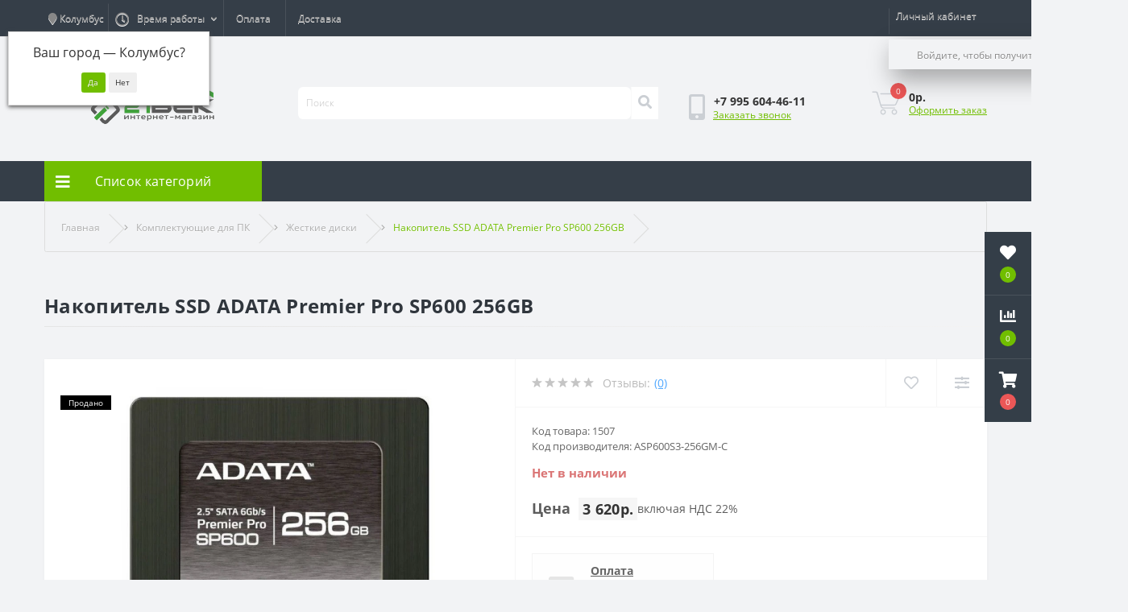

--- FILE ---
content_type: text/html; charset=utf-8
request_url: https://21-vek.shop/hdd_ADATA_Premier_Pro_SP600_256GB_ASP600S3_256GM_C
body_size: 23904
content:
<!DOCTYPE html>
<!--[if IE]><![endif]-->
<!--[if IE 8 ]><html dir="ltr" lang="ru" class="ie8"><![endif]-->
<!--[if IE 9 ]><html dir="ltr" lang="ru" class="ie9"><![endif]-->
<!--[if (gt IE 9)|!(IE)]><!-->
<html dir="ltr" lang="ru">
<!--<![endif]-->
<head>
<meta charset="UTF-8" />
<meta name="viewport" content="width=device-width, initial-scale=1, user-scalable=0">
<meta http-equiv="X-UA-Compatible" content="IE=edge">

            
            			
<title>Накопитель SSD ADATA Premier Pro SP600 256GB
 – купить с доставкой по России, в интернет-магазине 21 Век</title>

<meta property="og:title" content="Накопитель SSD ADATA Premier Pro SP600 256GB  – купить с доставкой по России, в интернет-магазине 21 Век" />
<meta property="og:description" content="Купить Накопитель SSD ADATA Premier Pro SP600 256GB  по цене 3 620р. руб. в интернет-магазине 21 Век. Большой выбор товаров ADATA, гарантия производителя. Быстрая доставка по всей России транспортными компаниями. Удобная оплата онлайн, работаем с юридическими лицами. Закажите прямо сейчас!" />
<meta property="og:site_name" content="21 Век" />
<meta property="og:url" content="https://21-vek.shop/hdd_ADATA_Premier_Pro_SP600_256GB_ASP600S3_256GM_C" />
<meta property="og:image" content="https://21-vek.shop/image/catalog/goods/1507/hdd_ADATA_Premier_Pro_SP600_256GB_ASP600S3_256GM_C.jpg" />
<meta property="og:image:type" content="image/jpeg" />
<meta property="og:image:width" content="568" />
<meta property="og:image:height" content="800" />
<meta property="og:image:alt" content="Накопитель SSD ADATA Premier Pro SP600 256GB " />
<meta property="og:type" content="product" />
			

						
<base href="https://21-vek.shop/" />
<meta property="og:type" content="website" />
<meta name="description" content="Купить Накопитель SSD ADATA Premier Pro SP600 256GB
 по цене 3 620р. руб. в интернет-магазине 21 Век. Большой выбор товаров ADATA, гарантия производителя. Быстрая доставка по всей России транспортными компаниями. Удобная оплата онлайн, работаем с юридическими лицами. Закажите прямо сейчас!" />
<meta property="og:description" content="Купить Накопитель SSD ADATA Premier Pro SP600 256GB
 по цене 3 620р. руб. в интернет-магазине 21 Век. Большой выбор товаров ADATA, гарантия производителя. Быстрая доставка по всей России транспортными компаниями. Удобная оплата онлайн, работаем с юридическими лицами. Закажите прямо сейчас!" />
  <meta property="og:image" content="https://cdn.21-vek.shop/https://cdn.21-vek.shop/image/cachewebp/catalog/goods/1507/hdd_ADATA_Premier_Pro_SP600_256GB_ASP600S3_256GM_C-500x300.webp" />
<meta property="og:url" content="https://21-vek.shop/hdd_ADATA_Premier_Pro_SP600_256GB_ASP600S3_256GM_C" />
<meta property="og:title" content="Накопитель SSD ADATA Premier Pro SP600 256GB
 – купить с доставкой по России, в интернет-магазине 21 Век" />
<script src="https://cdn.21-vek.shop/catalog/view/javascript/jquery/jquery-2.1.1.min.js" type="text/javascript"></script>
<link href="https://cdn.21-vek.shop/catalog/view/javascript/bootstrap/css/bootstrap.min.css" rel="stylesheet" media="screen" />
<script src="https://cdn.21-vek.shop/catalog/view/javascript/bootstrap/js/bootstrap.min.js" type="text/javascript"></script>
<link href="https://cdn.21-vek.shop/catalog/view/javascript/font-awesome/css/font-awesome.min.css" rel="stylesheet" type="text/css" />
<link href="//fonts.googleapis.com/css?family=Open+Sans:400,400i,300,700" rel="stylesheet" type="text/css" />
<link href="https://cdn.21-vek.shop/catalog/view/theme/default/stylesheet/stylesheet.css" rel="stylesheet">
<link href="min/cache/fbb54ba5cdd4fbaa43c9818766bdeb95.css?v=2.1.6" rel="stylesheet" media="screen" />
<script src="min/cache/d3fa641df2a24001d864d7725d30d1a6.js?v=2.1.6"></script>
<script src="//api-maps.yandex.ru/2.1/?lang=ru_RU"></script>
<script src="//cdnjs.cloudflare.com/ajax/libs/jquery-scrollTo/2.1.2/jquery.scrollTo.min.js"></script>
<script src="catalog/view/javascript/shipping/cdek_official.js"></script>
<link href="https://21-vek.shop/hdd_ADATA_Premier_Pro_SP600_256GB_ASP600S3_256GM_C" rel="canonical" />
<link href="https://21-vek.shop/image/catalog/favicon.png" rel="icon" />
<link rel="apple-touch-icon" sizes="180x180" href="/apple-touch-icon.png">
<link rel="icon" type="image/png" sizes="32x32" href="/favicon-32x32.png">
<link rel="icon" type="image/png" sizes="16x16" href="/favicon-16x16.png">
<link rel="manifest" href="/site.webmanifest">
<link rel="mask-icon" href="/safari-pinned-tab.svg" color="#5bbad5">
<meta name="msapplication-TileColor" content="#00a300">
<meta name="theme-color" content="#ffffff">
<link href="https://cdn.21-vek.shop/catalog/view/javascript/progroman/progroman.citymanager.css" rel="stylesheet" type="text/css" />
  
  <script src="https://cdn.21-vek.shop/catalog/view/javascript/snow.js?v=2"></script>
<link rel="stylesheet" href="https://cdn.21-vek.shop/catalog/view/javascript/ex-reviews/ex_reviews.css" />
<script>window.dataLayer = window.dataLayer || [];</script>



                  
<script src="catalog/view/theme/default/javascript/dg/dg_nwa/dg_nwa.js" id='nwa-js'></script><link href="catalog/view/stylesheet/dg/dg_nwa/dg_nwa.css" rel="stylesheet" type="text/css"><style>
  @media (min-width: 768px){
    #column-left {width: 0px !important;}
    #column-left + #content {margin-left: 0px !important;}
    .bimage {margin:0;}
  }
  
										.us-product-stickers-stickers_sold {
						color:rgb(255, 255, 255);
						background:rgb(0, 0, 0);
					}
									</style></head>
<body class="top">

						<div class="oct-fixed-bar fixed-right">
								<div class="oct-fixed-bar-item oct-fixed-bar-wishlist">
					<a href="https://21-vek.shop/wishlist" class="oct-fixed-bar-link" title="Список желаний"><i class="fas fa-heart"></i><span class="oct-fixed-bar-quantity oct-wishlist-quantity">0</span></a>
				</div>
												<div class="oct-fixed-bar-item oct-fixed-bar-compare">
					<a href="https://21-vek.shop/compare-products" class="oct-fixed-bar-link" title="Список сравнения"><i class="fas fa-chart-bar"></i><span class="oct-fixed-bar-quantity oct-compare-quantity">0</span></a>
				</div>
												<div class="oct-fixed-bar-item oct-fixed-bar-cart">
										<a href="javascript:;" onclick="octPopupCart()" class="oct-fixed-bar-link" title="Корзина">
										<i class="fas fa-shopping-cart"></i><span id="oct-cart-quantity" class="oct-fixed-bar-quantity">0</span></a>
				</div>
							</div>
						
<div class="oct-fixed-bar fixed-right">
	<div class="oct-fixed-bar-item oct-fixed-bar-wishlist"><a href="/wishlist" class="oct-fixed-bar-link" title="Список желаний"><i class="fas fa-heart"></i><span class="oct-fixed-bar-quantity oct-wishlist-quantity">0</span></a></div>
	<div class="oct-fixed-bar-item oct-fixed-bar-compare"><a href="/compare-products" class="oct-fixed-bar-link" title="Список сравнения"><i class="fas fa-chart-bar"></i><span class="oct-fixed-bar-quantity oct-compare-quantity">0</span></a></div>
	<div class="oct-fixed-bar-item oct-fixed-bar-cart"><div onclick="octPopupCart()" class="oct-fixed-bar-link" aria-label="Корзина" role="button"><i class="fas fa-shopping-cart"></i><span id="oct-cart-quantity" class="oct-fixed-bar-quantity">0</span></div></div>
</div>
<div id="us_menu_mobile_box" class="d-lg-none">
	<div id="us_menu_mobile_title" class="modal-header">
		<span class="modal-title">Меню</span>
		<button id="us_menu_mobile_close" type="button" class="us-close">
			<span aria-hidden="true" class="us-modal-close-icon us-modal-close-left"></span>
			<span aria-hidden="true" class="us-modal-close-icon us-modal-close-right"></span>
		</button>
	</div>
	<div id="us_menu_mobile_content"></div>
</div>
<nav id="top">
  <div class="container d-flex h-100">
		<div id="us_menu_mobile_button" class="us-menu-mobile d-lg-none h-100">
			<img src="catalog/view/theme/oct_ultrastore/img/burger.svg" class="us-navbar-toggler" alt="" />
		</div>
	<div id="dropdown_menu_info" class="us-top-mobile-item us-top-mobile-item-info d-lg-none dropdown h-100">
			<img src="catalog/view/theme/oct_ultrastore/img/mobile-info.svg" class="us-navbar-info" alt="" />
		<div id="us_info_mobile" class="nav-dropdown-menu">
				<div class="modal-header">
			        <div class="modal-title">Информация</div>
			        <button id="us_info_mobile_close" type="button" class="us-close">
						<span aria-hidden="true" class="us-modal-close-icon us-modal-close-left"></span>
						<span aria-hidden="true" class="us-modal-close-icon us-modal-close-right"></span>
			        </button>
			    </div>
				<div class="nav-dropdown-menu-content">
										<ul class="list-unstyled mobile-information-box">
						<li class="mobile-info-title"><strong>Информация</strong></li>
												<li class="oct-menu-information-li"><a href="https://21-vek.shop/kak-kupit" class="oct-menu-a">Как купить</a></li>
												<li class="oct-menu-information-li"><a href="https://21-vek.shop/novye-postupleniya" class="oct-menu-a">Новые поступления</a></li>
												<li class="oct-menu-information-li"><a href="https://21-vek.shop/bonusy" class="oct-menu-a">О бонусах</a></li>
												<li class="oct-menu-information-li"><a href="https://21-vek.shop/payment" class="oct-menu-a">Оплата</a></li>
												<li class="oct-menu-information-li"><a href="https://21-vek.shop/about" class="oct-menu-a">О нас</a></li>
												<li class="oct-menu-information-li"><a href="https://21-vek.shop/delivery" class="oct-menu-a">Доставка</a></li>
												<li class="oct-menu-information-li"><a href="https://21-vek.shop/politika_konfidencialnosti" class="oct-menu-a">Политика Безопасности</a></li>
												<li class="oct-menu-information-li"><a href="https://21-vek.shop/warranty" class="oct-menu-a">Гарантия и возврат</a></li>
												<li class="oct-menu-information-li"><a href="https://21-vek.shop/polzovatelskoe-soglashenie" class="oct-menu-a">Пользовательское соглашение</a></li>
											</ul>
																				<ul class="list-unstyled mobile-phones-box">
						<li class="mobile-info-title"><strong>Телефоны:</strong></li>
												<li><a href="tel:+79956044611" class="phoneclick">+7 995 604-46-11</a></li>
											</ul>
															<ul class="list-unstyled mobile-information-box">
						<li class="mobile-info-title"><strong>Почта:</strong></li>
						<li><a href="mailto:info@21-vek.shop">info@21-vek.shop</a></li>
					</ul>
															<ul class="list-unstyled mobile-information-box mobile-messengers-box">
						<li class="mobile-info-title"><strong>Мессенджеры:</strong></li>
																														<li><a rel="nofollow" href="https://api.whatsapp.com/send?phone=79956044611" target="_blank" class="us-fixed-contact-item d-flex align-items-center"><span class="us-fixed-contact-item-icon us-fixed-contact-whatsapp d-flex align-items-center justify-content-center"><i class="fab fa-whatsapp"></i></span><span>WhatsApp</span></a></li>
																		<li><a rel="nofollow" href="https://yandex.ru/chat/p/9c57d341-e1fd-4447-93e3-81cae0932deb?utm_source=invite" target="_blank" class="us-fixed-contact-item d-flex align-items-center"><span class="us-fixed-contact-item-icon us-fixed-contact-messenger d-flex align-items-center justify-content-center"><i class="fab fa-facebook-messenger"></i></span><span>Яндекс Мессенджер</span></a></li>
											</ul>
														</div>
			</div>
		</div>
		
        <div class="prmn-cmngr us-mobile-top-btn d-lg-none h-100"><div class="prmn-cmngr__content">
  <div class="prmn-cmngr__title">
    <span class="prmn-cmngr__title-text"></span>
    <a class="prmn-cmngr__city">
      <span class="glyphicon glyphicon-map-marker fa fa-map-marker"></span>
      <span class="prmn-cmngr__city-name">Колумбус</span>
    </a>
  </div>
  <div class="prmn-cmngr__confirm">
    Ваш город &mdash; <span class="prmn-cmngr__confirm-city">Колумбус</span>?
    <div class="prmn-cmngr__confirm-btns">
        <input class="prmn-cmngr__confirm-btn btn btn-primary" value="Да" type="button" data-value="yes"
               data-redirect="">
        <input class="prmn-cmngr__confirm-btn btn" value="Нет" type="button" data-value="no">
    </div>
</div>
</div></div>
		<div id="top-left" class="mr-auto d-flex align-items-center">
        	<div class="prmn-cmngr"><div class="prmn-cmngr__content">
  <div class="prmn-cmngr__title">
    <span class="prmn-cmngr__title-text"></span>
    <a class="prmn-cmngr__city">
      <span class="glyphicon glyphicon-map-marker fa fa-map-marker"></span>
      <span class="prmn-cmngr__city-name">Колумбус</span>
    </a>
  </div>
  <div class="prmn-cmngr__confirm">
    Ваш город &mdash; <span class="prmn-cmngr__confirm-city">Колумбус</span>?
    <div class="prmn-cmngr__confirm-btns">
        <input class="prmn-cmngr__confirm-btn btn btn-primary" value="Да" type="button" data-value="yes"
               data-redirect="">
        <input class="prmn-cmngr__confirm-btn btn" value="Нет" type="button" data-value="no">
    </div>
</div>
</div></div>
									<div class="dropdown h-100">
			  	<a class="btn btn-shedule btn-link dropdown-toggle d-flex align-items-center h-100" href="javascript:;" role="button" id="dropdownMenu1" data-toggle="dropdown" aria-haspopup="true" aria-expanded="false"><i class="far fa-clock"></i> <span>Время работы</span> <i class="fas fa-chevron-down"></i></a>
				<ul class="dropdown-menu nav-dropdown-menu shedule-dropdown-menu" aria-labelledby="dropdownMenu1">
									    <li class="dropdown-item us-dropdown-item">Пн-сб - 09:00 - 19:00</li>
				    				</ul>
			</div>
										<ul class="top-info-ul">
									<li><a href="/payment" class="btn-link btn-block h-100 hidden-xs">Оплата</a></li>
									<li><a href="/delivery" class="btn-link btn-block h-100 hidden-xs">Доставка</a></li>
								</ul>
					</div>
		<div id="top-links" class="nav ml-auto d-flex">
			
			 
			<div class="dropdown" id="us-account-dropdown">
								<a href="javascript:;" onclick="octPopupLogin();" title="Личный кабинет" class="btn btn-user btn-link btn-block h-100" role="button" aria-haspopup="true" style="padding-top:0;"><img src="catalog/view/theme/oct_ultrastore/img/user-mobile.svg" class="us-navbar-account" alt="" /><i class="far fa-user"></i> <span class="hidden-xs">Личный кабинет</span></a>
              	<ul class="dropdown-menu nav-dropdown-menu shedule-dropdown-menu show" aria-labelledby="dropdownMenu1" x-placement="bottom-start" style="position: absolute; transform: translate3d(0px, 39px, 0px); top: 0px; left: 0px; will-change: transform;height:37px;padding-left:25px;background: url(image/arrow_up_17.gif) no-repeat 4px 4px;">
					<li class="dropdown-item us-dropdown-item">Войдите, чтобы получить скидки и бонусы</li>
				 </ul>
					        </div>
		</div>
		<a href="https://21-vek.shop/wishlist" rel="nofollow" class="us-mobile-top-btn us-mobile-top-btn-wishlist d-lg-none h-100">
    <span class="us-mobile-top-btn-item">
		<img src="catalog/view/theme/oct_ultrastore/img/wishlist-mobile.svg" alt=""/>
		<span class="mobile-header-index oct-wishlist-quantity">0</span>
	</span>
</a>
<a href="https://21-vek.shop/compare-products" rel="nofollow" class="us-mobile-top-btn us-mobile-top-btn-compare d-lg-none h-100">
    <span class="us-mobile-top-btn-item">
		<img src="catalog/view/theme/oct_ultrastore/img/compare-mobile.svg" alt=""/>
		<span class="mobile-header-index oct-compare-quantity">0</span>
	</span>
</a>
<a href="javascript:;" onclick="octPopupCart()" id="us_cart_mobile" class="us-mobile-top-btn us-mobile-top-btn-cart d-lg-none h-100">
    <span class="us-mobile-top-btn-item">
        <img src="catalog/view/theme/oct_ultrastore/img/cart-mobile.svg" alt=""/>
        <span id="mobile_cart_index" class="mobile-header-index">0</span>
    </span>
</a>

	</div>
</nav>
<header>
  <div class="container">
    <div class="row align-items-center">
    	<div id="logo" class="col-6 col-lg-3 col-md-3 us-logo-box text-center">
												<a href="https://21-vek.shop/">
						<img src="https://21-vek.shop/image/catalog/logo_300.png" title="21 Век" alt="21 Век" class="us-logo-img" />
					</a>
									</div>
		<div class="col-12 col-lg-5 col-md-6 us-search-box"><div id="search" class="input-group header-input-group">
	<input type="text" id="input_search" name="search" value="" placeholder="Поиск" class="input-lg h-100 header-input" />
	<button type="button"  id="oct-search-button" class="btn btn-search header-btn-search h-100" aria-label="Поиск"><i class="fa fa-search"></i></button>
	<div id="us_livesearch_close" onclick="clearLiveSearch();" class="d-lg-none"><i class="fas fa-times"></i></div>
	<div id="us_livesearch"></div>
</div>

</div>
				<div class="col-6 col-lg-2 col-md-3 us-phone-box d-flex align-items-center">
			<div class="us-phone-img">
				<img src="catalog/view/theme/oct_ultrastore/img/pnone-icon.svg" alt="phone-icon">
			</div>
			<div class="us-phone-content">
								<a class="btn top-phone-btn" href="tel:+79956044611" role="button" id="us-phones-dropdown"><span>+7 995 604-46-11</span></a>
				
						<a href="javascript:;" class="us-phone-link" onclick="octPopupCallPhone()">Заказать звонок</a>
						
			</div>
		</div>
				<div id="cart" class="col-lg-2 us-cart-box d-flex align-items-center justify-content-end">
		<button type="button" class="us-cart-img" onclick="octPopupCart()">
			<img src="catalog/view/theme/oct_ultrastore/img/cart-icon.svg" alt="cart-icon">
		<span class="header-cart-index">0</span>
	</button>
	<div class="us-cart-content">
		<p class="us-cart-text">
			0р.
		</p>
		<a href="https://21-vek.shop/oformlenie_zakaza" class="us-cart-link">
			Оформить заказ
		</a>
	</div>
</div>
    </div>
  </div>
</header>
<div class="menu-row sticky-top">
	<div class="container">
		<div class="row">
					<div id="oct-menu-box" class="col-lg-3">
	<div  id="oct-ultra-menu-header" class="oct-ultra-menu d-flex align-items-center justify-content-center">
		<span><i class="fas fa-bars"></i> Список категорий</span>
	</div>
	<nav id="oct-menu-dropdown-menu">
		<ul id="oct-menu-ul" class="oct-menu-ul oct-menu-parent-ul list-unstyled">
										<li class="oct-menu-li">
				<div class="d-flex align-items-center justify-content-between">
					<a href="https://21-vek.shop/bankovskoe_oborudovanie" class="oct-menu-a"><span class="oct-menu-item-name">Банковское оборудование</span></a><span class="oct-menu-toggle"><i class="fas fa-chevron-right"></i></span>				</div>
				<div class="oct-menu-child-ul">
					<div class="oct-menu-back"><i class="fas fa-long-arrow-alt-left"></i> Банковское оборудование</div>
					<ul class="oct-menu-ul list-unstyled">
												<li class="oct-menu-li">
							<div class="d-flex align-items-center justify-content-between">
								<a href="https://21-vek.shop/detektory_valyut"><span class="oct-menu-item-name">Детекторы валют</span></a>							</div>
													</li>
												<li class="oct-menu-li">
							<div class="d-flex align-items-center justify-content-between">
								<a href="https://21-vek.shop/schetchiki_sortirovschiki_monet"><span class="oct-menu-item-name">Сортировщики монет</span></a>							</div>
													</li>
												<li class="oct-menu-li">
							<div class="d-flex align-items-center justify-content-between">
								<a href="https://21-vek.shop/schetchiki_kupyur_banknot"><span class="oct-menu-item-name">Счетчики купюр</span></a>							</div>
													</li>
																	</ul>
				</div>
			</li>
								<li class="oct-menu-li">
				<div class="d-flex align-items-center justify-content-between">
					<a href="https://21-vek.shop/videonablyudenie" class="oct-menu-a"><span class="oct-menu-item-name">Видеонаблюдение</span></a><span class="oct-menu-toggle"><i class="fas fa-chevron-right"></i></span>				</div>
				<div class="oct-menu-child-ul">
					<div class="oct-menu-back"><i class="fas fa-long-arrow-alt-left"></i> Видеонаблюдение</div>
					<ul class="oct-menu-ul list-unstyled">
												<li class="oct-menu-li">
							<div class="d-flex align-items-center justify-content-between">
								<a href="https://21-vek.shop/ip_camery_videonablyudeniya"><span class="oct-menu-item-name">IP-видеокамеры</span></a>							</div>
													</li>
												<li class="oct-menu-li">
							<div class="d-flex align-items-center justify-content-between">
								<a href="https://21-vek.shop/kamery_videonablyudeniya"><span class="oct-menu-item-name">Аналоговые камеры</span></a>							</div>
													</li>
												<li class="oct-menu-li">
							<div class="d-flex align-items-center justify-content-between">
								<a href="https://21-vek.shop/videodomofony"><span class="oct-menu-item-name">Видеодомофоны</span></a>							</div>
													</li>
												<li class="oct-menu-li">
							<div class="d-flex align-items-center justify-content-between">
								<a href="https://21-vek.shop/videoregistratory"><span class="oct-menu-item-name">Видеорегистраторы</span></a>							</div>
													</li>
																	</ul>
				</div>
			</li>
								<li class="oct-menu-li">
				<div class="d-flex align-items-center justify-content-between">
					<a href="https://21-vek.shop/gadzhety" class="oct-menu-a"><span class="oct-menu-item-name">Гаджеты</span></a><span class="oct-menu-toggle"><i class="fas fa-chevron-right"></i></span>				</div>
				<div class="oct-menu-child-ul">
					<div class="oct-menu-back"><i class="fas fa-long-arrow-alt-left"></i> Гаджеты</div>
					<ul class="oct-menu-ul list-unstyled">
												<li class="oct-menu-li">
							<div class="d-flex align-items-center justify-content-between">
								<a href="https://21-vek.shop/vneshnie-akkumulyatory"><span class="oct-menu-item-name">Внешние аккумуляторы</span></a>							</div>
													</li>
												<li class="oct-menu-li">
							<div class="d-flex align-items-center justify-content-between">
								<a href="https://21-vek.shop/graficheskye_planshety"><span class="oct-menu-item-name">Графические планшеты</span></a>							</div>
													</li>
												<li class="oct-menu-li">
							<div class="d-flex align-items-center justify-content-between">
								<a href="https://21-vek.shop/zaryadnye_ustrojstva_dlya_akkumulyatorov"><span class="oct-menu-item-name">Зарядные устройства</span></a>							</div>
													</li>
												<li class="oct-menu-li">
							<div class="d-flex align-items-center justify-content-between">
								<a href="https://21-vek.shop/karty_pamyati"><span class="oct-menu-item-name">Карты памяти</span></a>							</div>
													</li>
												<li class="oct-menu-li">
							<div class="d-flex align-items-center justify-content-between">
								<a href="https://21-vek.shop/mobilnye_telefony"><span class="oct-menu-item-name">Мобильные телефоны</span></a><span class="oct-menu-toggle"><i class="fas fa-chevron-right"></i></span>							</div>
														<div class="oct-menu-child-ul">
								<div class="oct-menu-back"><i class="fas fa-long-arrow-alt-left"></i> Мобильные телефоны</div>
								<ul class="oct-menu-ul list-unstyled">
																		<li class="oct-menu-li">
																		<a href="https://21-vek.shop/gadzhety/mobilnye_telefony/aksessuary_dlya_mobilnyh_telefonov"><span class="oct-menu-item-name">Аксессуары для моб. телефонов</span></a>
																		</li>
																		<li class="oct-menu-li">
																		<a href="https://21-vek.shop/gadzhety/mobilnye_telefony/smartfony"><span class="oct-menu-item-name">Смартфоны</span></a>
																		</li>
																										</ul>
							</div>
													</li>
												<li class="oct-menu-li">
							<div class="d-flex align-items-center justify-content-between">
								<a href="https://21-vek.shop/planshetnye_kompyutery"><span class="oct-menu-item-name">Планшеты</span></a>							</div>
													</li>
												<li class="oct-menu-li">
							<div class="d-flex align-items-center justify-content-between">
								<a href="https://21-vek.shop/tv_tyunery"><span class="oct-menu-item-name">ТВ-тюнеры</span></a>							</div>
													</li>
												<li class="oct-menu-li">
							<div class="d-flex align-items-center justify-content-between">
								<a href="https://21-vek.shop/smart_chasy"><span class="oct-menu-item-name">Умные часы и браслеты</span></a>							</div>
													</li>
												<li class="oct-menu-li">
							<div class="d-flex align-items-center justify-content-between">
								<a href="https://21-vek.shop/chehly_dlya_telefonov"><span class="oct-menu-item-name">Чехлы для телефонов</span></a>							</div>
													</li>
																	</ul>
				</div>
			</li>
								<li class="oct-menu-li">
				<div class="d-flex align-items-center justify-content-between">
					<a href="https://21-vek.shop/dom-i-sad" class="oct-menu-a"><span class="oct-menu-item-name">Дом и сад</span></a><span class="oct-menu-toggle"><i class="fas fa-chevron-right"></i></span>				</div>
				<div class="oct-menu-child-ul">
					<div class="oct-menu-back"><i class="fas fa-long-arrow-alt-left"></i> Дом и сад</div>
					<ul class="oct-menu-ul list-unstyled">
												<li class="oct-menu-li">
							<div class="d-flex align-items-center justify-content-between">
								<a href="https://21-vek.shop/sistemy-upravleniya-polivom"><span class="oct-menu-item-name">Системы управления поливом</span></a>							</div>
													</li>
																	</ul>
				</div>
			</li>
								<li class="oct-menu-li">
				<div class="d-flex align-items-center justify-content-between">
					<a href="https://21-vek.shop/zapchasti" class="oct-menu-a"><span class="oct-menu-item-name">Запчасти</span></a><span class="oct-menu-toggle"><i class="fas fa-chevron-right"></i></span>				</div>
				<div class="oct-menu-child-ul">
					<div class="oct-menu-back"><i class="fas fa-long-arrow-alt-left"></i> Запчасти</div>
					<ul class="oct-menu-ul list-unstyled">
												<li class="oct-menu-li">
							<div class="d-flex align-items-center justify-content-between">
								<a href="https://21-vek.shop/akkumulyatory_dlya_noutbukov"><span class="oct-menu-item-name">Батареи для ноутбуков</span></a>							</div>
													</li>
												<li class="oct-menu-li">
							<div class="d-flex align-items-center justify-content-between">
								<a href="https://21-vek.shop/bloki_pitaniya_dlya_noutbukov"><span class="oct-menu-item-name">Блоки питания для ноутбуков</span></a>							</div>
													</li>
												<li class="oct-menu-li">
							<div class="d-flex align-items-center justify-content-between">
								<a href="https://21-vek.shop/zapchasti_kartridzhej"><span class="oct-menu-item-name">Запчасти для картриджей</span></a>							</div>
													</li>
												<li class="oct-menu-li">
							<div class="d-flex align-items-center justify-content-between">
								<a href="https://21-vek.shop/zapchasti_dlya_mobilnyh_telefonov"><span class="oct-menu-item-name">Запчасти для моб. телефонов</span></a>							</div>
													</li>
												<li class="oct-menu-li">
							<div class="d-flex align-items-center justify-content-between">
								<a href="https://21-vek.shop/zapchasti_dlya_printerov"><span class="oct-menu-item-name">Запчасти для принтеров</span></a>							</div>
													</li>
												<li class="oct-menu-li">
							<div class="d-flex align-items-center justify-content-between">
								<a href="https://21-vek.shop/klaviatury_dlya_noutbukov"><span class="oct-menu-item-name">Клавиатуры для ноутбуков</span></a>							</div>
													</li>
																	</ul>
				</div>
			</li>
								<li class="oct-menu-li">
				<div class="d-flex align-items-center justify-content-between">
					<a href="https://21-vek.shop/instrumenty_oborudovanie" class="oct-menu-a"><span class="oct-menu-item-name">Инструменты и оборудование</span></a><span class="oct-menu-toggle"><i class="fas fa-chevron-right"></i></span>				</div>
				<div class="oct-menu-child-ul">
					<div class="oct-menu-back"><i class="fas fa-long-arrow-alt-left"></i> Инструменты и оборудование</div>
					<ul class="oct-menu-ul list-unstyled">
												<li class="oct-menu-li">
							<div class="d-flex align-items-center justify-content-between">
								<a href="https://21-vek.shop/elektroizmeritelnye_pribory"><span class="oct-menu-item-name">Измерительные инструменты</span></a>							</div>
													</li>
												<li class="oct-menu-li">
							<div class="d-flex align-items-center justify-content-between">
								<a href="https://21-vek.shop/mehanicheskie_instrumenty"><span class="oct-menu-item-name">Механические инструменты</span></a>							</div>
													</li>
												<li class="oct-menu-li">
							<div class="d-flex align-items-center justify-content-between">
								<a href="https://21-vek.shop/rashodnye_meterialy_dlya_elektroinstrumenta"><span class="oct-menu-item-name">Расходные материалы для электроинструмента</span></a>							</div>
													</li>
												<li class="oct-menu-li">
							<div class="d-flex align-items-center justify-content-between">
								<a href="https://21-vek.shop/svarochnoe-oborudovanie"><span class="oct-menu-item-name">Сварочное оборудование</span></a><span class="oct-menu-toggle"><i class="fas fa-chevron-right"></i></span>							</div>
														<div class="oct-menu-child-ul">
								<div class="oct-menu-back"><i class="fas fa-long-arrow-alt-left"></i> Сварочное оборудование</div>
								<ul class="oct-menu-ul list-unstyled">
																		<li class="oct-menu-li">
																		<a href="https://21-vek.shop/instrumenty_oborudovanie/svarochnoe-oborudovanie/provoloka-svarochnaya"><span class="oct-menu-item-name">Проволока сварочная</span></a>
																		</li>
																		<li class="oct-menu-li">
																		<a href="https://21-vek.shop/instrumenty_oborudovanie/svarochnoe-oborudovanie/elektrody"><span class="oct-menu-item-name">Электроды</span></a>
																		</li>
																										</ul>
							</div>
													</li>
												<li class="oct-menu-li">
							<div class="d-flex align-items-center justify-content-between">
								<a href="https://21-vek.shop/elektroinstrumenty"><span class="oct-menu-item-name">Электроинструменты</span></a><span class="oct-menu-toggle"><i class="fas fa-chevron-right"></i></span>							</div>
														<div class="oct-menu-child-ul">
								<div class="oct-menu-back"><i class="fas fa-long-arrow-alt-left"></i> Электроинструменты</div>
								<ul class="oct-menu-ul list-unstyled">
																		<li class="oct-menu-li">
																		<a href="https://21-vek.shop/instrumenty_oborudovanie/elektroinstrumenty/shurupoverty"><span class="oct-menu-item-name">Дрели и шуруповерты</span></a>
																		</li>
																		<li class="oct-menu-li">
																		<a href="https://21-vek.shop/instrumenty_oborudovanie/elektroinstrumenty/mojki_vysokogo_davleniya"><span class="oct-menu-item-name">Мойки высокого давления</span></a>
																		</li>
																		<li class="oct-menu-li">
																		<a href="https://21-vek.shop/instrumenty_oborudovanie/elektroinstrumenty/perforatory"><span class="oct-menu-item-name">Перфораторы</span></a>
																		</li>
																		<li class="oct-menu-li">
																		<a href="https://21-vek.shop/instrumenty_oborudovanie/elektroinstrumenty/frezery"><span class="oct-menu-item-name">Фрезеры</span></a>
																		</li>
																		<li class="oct-menu-li">
																		<a href="https://21-vek.shop/instrumenty_oborudovanie/elektroinstrumenty/shlifovalnye_mashiny"><span class="oct-menu-item-name">Шлифовальные машины</span></a>
																		</li>
																		<li class="oct-menu-li">
																		<a href="https://21-vek.shop/instrumenty_oborudovanie/elektroinstrumenty/elektrolobziki"><span class="oct-menu-item-name">Электролобзики</span></a>
																		</li>
																		<li class="oct-menu-li">
																		<a href="https://21-vek.shop/instrumenty_oborudovanie/elektroinstrumenty/electropily"><span class="oct-menu-item-name">Электропилы</span></a>
																		</li>
																										</ul>
							</div>
													</li>
																	</ul>
				</div>
			</li>
								<li class="oct-menu-li">
				<div class="d-flex align-items-center justify-content-between">
					<a href="https://21-vek.shop/klimaticheskaya_tehnika" class="oct-menu-a"><span class="oct-menu-item-name">Климатическая техника</span></a><span class="oct-menu-toggle"><i class="fas fa-chevron-right"></i></span>				</div>
				<div class="oct-menu-child-ul">
					<div class="oct-menu-back"><i class="fas fa-long-arrow-alt-left"></i> Климатическая техника</div>
					<ul class="oct-menu-ul list-unstyled">
												<li class="oct-menu-li">
							<div class="d-flex align-items-center justify-content-between">
								<a href="https://21-vek.shop/vodonagrevateli"><span class="oct-menu-item-name">Водонагреватели</span></a>							</div>
													</li>
												<li class="oct-menu-li">
							<div class="d-flex align-items-center justify-content-between">
								<a href="https://21-vek.shop/konvektory"><span class="oct-menu-item-name">Конвекторы</span></a>							</div>
													</li>
												<li class="oct-menu-li">
							<div class="d-flex align-items-center justify-content-between">
								<a href="https://21-vek.shop/kondicionery"><span class="oct-menu-item-name">Кондиционеры</span></a>							</div>
													</li>
												<li class="oct-menu-li">
							<div class="d-flex align-items-center justify-content-between">
								<a href="https://21-vek.shop/osushiteli-vozduha"><span class="oct-menu-item-name">Осушители воздуха</span></a>							</div>
													</li>
												<li class="oct-menu-li">
							<div class="d-flex align-items-center justify-content-between">
								<a href="https://21-vek.shop/vozduhoochistiteli"><span class="oct-menu-item-name">Очистители воздуха</span></a>							</div>
													</li>
																	</ul>
				</div>
			</li>
								<li class="oct-menu-li">
				<div class="d-flex align-items-center justify-content-between">
					<a href="https://21-vek.shop/komplektuyuschie_dlya_kompyutera" class="oct-menu-a"><span class="oct-menu-item-name">Комплектующие для ПК</span></a><span class="oct-menu-toggle"><i class="fas fa-chevron-right"></i></span>				</div>
				<div class="oct-menu-child-ul">
					<div class="oct-menu-back"><i class="fas fa-long-arrow-alt-left"></i> Комплектующие для ПК</div>
					<ul class="oct-menu-ul list-unstyled">
												<li class="oct-menu-li">
							<div class="d-flex align-items-center justify-content-between">
								<a href="https://21-vek.shop/usb_flash_nakopiteli"><span class="oct-menu-item-name">USB Flash drive</span></a>							</div>
													</li>
												<li class="oct-menu-li">
							<div class="d-flex align-items-center justify-content-between">
								<a href="https://21-vek.shop/aksessuary_dlya_zhestkih_diskov"><span class="oct-menu-item-name">Аксессуары для HDD</span></a>							</div>
													</li>
												<li class="oct-menu-li">
							<div class="d-flex align-items-center justify-content-between">
								<a href="https://21-vek.shop/bloki_pitaniya_kompyuternye"><span class="oct-menu-item-name">Блоки питания</span></a>							</div>
													</li>
												<li class="oct-menu-li">
							<div class="d-flex align-items-center justify-content-between">
								<a href="https://21-vek.shop/videokarty"><span class="oct-menu-item-name">Видеокарты</span></a>							</div>
													</li>
												<li class="oct-menu-li">
							<div class="d-flex align-items-center justify-content-between">
								<a href="https://21-vek.shop/vneshnie-hdd-i-ssd"><span class="oct-menu-item-name">Внешние HDD и SSD</span></a>							</div>
													</li>
												<li class="oct-menu-li">
							<div class="d-flex align-items-center justify-content-between">
								<a href="https://21-vek.shop/vodyanoe-ohlazhdenie"><span class="oct-menu-item-name">Водяное охлаждение для ПК</span></a><span class="oct-menu-toggle"><i class="fas fa-chevron-right"></i></span>							</div>
														<div class="oct-menu-child-ul">
								<div class="oct-menu-back"><i class="fas fa-long-arrow-alt-left"></i> Водяное охлаждение для ПК</div>
								<ul class="oct-menu-ul list-unstyled">
																		<li class="oct-menu-li">
																		<a href="https://21-vek.shop/komplektuyuschie_dlya_kompyutera/vodyanoe-ohlazhdenie/rezervuary-vodyanogo-ohlazhdeniya"><span class="oct-menu-item-name">Резервуары водяного охлаждения</span></a>
																		</li>
																		<li class="oct-menu-li">
																		<a href="https://21-vek.shop/komplektuyuschie_dlya_kompyutera/vodyanoe-ohlazhdenie/fitingi-vodyanogo-ohlazhdeniya"><span class="oct-menu-item-name">Фитинги водяного охлаждения</span></a>
																		</li>
																										</ul>
							</div>
													</li>
												<li class="oct-menu-li">
							<div class="d-flex align-items-center justify-content-between">
								<a href="https://21-vek.shop/zhestkie_diski"><span class="oct-menu-item-name">Жесткие диски</span></a>							</div>
													</li>
												<li class="oct-menu-li">
							<div class="d-flex align-items-center justify-content-between">
								<a href="https://21-vek.shop/zaryadnye_ustrojstva"><span class="oct-menu-item-name">Зарядные устройства</span></a>							</div>
													</li>
												<li class="oct-menu-li">
							<div class="d-flex align-items-center justify-content-between">
								<a href="https://21-vek.shop/interfejsnye_platy"><span class="oct-menu-item-name">Интерфейсные платы</span></a>							</div>
													</li>
												<li class="oct-menu-li">
							<div class="d-flex align-items-center justify-content-between">
								<a href="https://21-vek.shop/kabeli_razjemy_shtekery_adaptery_perehodniki"><span class="oct-menu-item-name">Кабели и разъемы</span></a>							</div>
													</li>
												<li class="oct-menu-li">
							<div class="d-flex align-items-center justify-content-between">
								<a href="https://21-vek.shop/kartridery"><span class="oct-menu-item-name">Картридеры</span></a>							</div>
													</li>
												<li class="oct-menu-li">
							<div class="d-flex align-items-center justify-content-between">
								<a href="https://21-vek.shop/kompyuternaya_akustika"><span class="oct-menu-item-name">Компьютерная акустика</span></a>							</div>
													</li>
												<li class="oct-menu-li">
							<div class="d-flex align-items-center justify-content-between">
								<a href="https://21-vek.shop/kompyuternye_korpusa"><span class="oct-menu-item-name">Компьютерные корпуса</span></a>							</div>
													</li>
												<li class="oct-menu-li">
							<div class="d-flex align-items-center justify-content-between">
								<a href="https://21-vek.shop/materinskie_platy"><span class="oct-menu-item-name">Материнские платы</span></a><span class="oct-menu-toggle"><i class="fas fa-chevron-right"></i></span>							</div>
														<div class="oct-menu-child-ul">
								<div class="oct-menu-back"><i class="fas fa-long-arrow-alt-left"></i> Материнские платы</div>
								<ul class="oct-menu-ul list-unstyled">
																																																		<li class="group-title">
												<strong>Сокеты</strong>
																								<a href="/materinskie_platy/soket_am5" title="AM5">AM5</a>
																								<a href="/materinskie_platy/soket_am4" title="AM4">AM4</a>
																								<a href="/materinskie_platy/soket_lga1200" title="LGA1200">LGA1200</a>
																								<a href="/materinskie_platy/soket_lga1700" title="LGA1700">LGA1700</a>
																								<a href="/materinskie_platy/soket_lga4677" title="LGA4677">LGA4677</a>
																							</li>
																																											<li class="group-title">
												<strong>Тип памяти</strong>
																								<a href="/materinskie_platy/tip-pamyati_ddr5" title="DDR5">DDR5</a>
																								<a href="/materinskie_platy/tip-pamyati_ddr4" title="DDR4">DDR4</a>
																							</li>
																																											<li class="group-title">
												<strong>Форм-фактор материнской платы</strong>
																								<a href="/materinskie_platy/form-faktor-materinskoy-plati_atx" title="ATX">ATX</a>
																								<a href="/materinskie_platy/form-faktor-materinskoy-plati_micro-atx" title="Micro-ATX">Micro-ATX</a>
																								<a href="/materinskie_platy/form-faktor-materinskoy-plati_mini-itx" title="Mini-ITX">Mini-ITX</a>
																							</li>
																																						</ul>
							</div>
													</li>
												<li class="oct-menu-li">
							<div class="d-flex align-items-center justify-content-between">
								<a href="https://21-vek.shop/operativnaya_pamyat"><span class="oct-menu-item-name">Оперативная память</span></a>							</div>
													</li>
												<li class="oct-menu-li">
							<div class="d-flex align-items-center justify-content-between">
								<a href="https://21-vek.shop/opticheskie_privody"><span class="oct-menu-item-name">Оптические приводы</span></a>							</div>
													</li>
												<li class="oct-menu-li">
							<div class="d-flex align-items-center justify-content-between">
								<a href="https://21-vek.shop/processory"><span class="oct-menu-item-name">Процессоры</span></a>							</div>
													</li>
												<li class="oct-menu-li">
							<div class="d-flex align-items-center justify-content-between">
								<a href="https://21-vek.shop/setevye_karty"><span class="oct-menu-item-name">Сетевые карты</span></a>							</div>
													</li>
												<li class="oct-menu-li">
							<div class="d-flex align-items-center justify-content-between">
								<a href="https://21-vek.shop/tverdotelnye-nakopiteli"><span class="oct-menu-item-name">Твердотельные накопители</span></a>							</div>
													</li>
												<li class="oct-menu-li">
							<div class="d-flex align-items-center justify-content-between">
								<a href="https://21-vek.shop/ustrojstva_ohlazhdeniya"><span class="oct-menu-item-name">Устройства охлаждения</span></a>							</div>
													</li>
																	</ul>
				</div>
			</li>
								<li class="oct-menu-li">
				<div class="d-flex align-items-center justify-content-between">
					<a href="https://21-vek.shop/kompyutery" class="oct-menu-a"><span class="oct-menu-item-name">Компьютеры</span></a><span class="oct-menu-toggle"><i class="fas fa-chevron-right"></i></span>				</div>
				<div class="oct-menu-child-ul">
					<div class="oct-menu-back"><i class="fas fa-long-arrow-alt-left"></i> Компьютеры</div>
					<ul class="oct-menu-ul list-unstyled">
												<li class="oct-menu-li">
							<div class="d-flex align-items-center justify-content-between">
								<a href="https://21-vek.shop/virtualnaya-i-dopolnennaya-realnosti"><span class="oct-menu-item-name">Виртуальная и дополненная реальности</span></a>							</div>
													</li>
												<li class="oct-menu-li">
							<div class="d-flex align-items-center justify-content-between">
								<a href="https://21-vek.shop/igrovye_pristavki"><span class="oct-menu-item-name">Игровые приставки</span></a>							</div>
													</li>
												<li class="oct-menu-li">
							<div class="d-flex align-items-center justify-content-between">
								<a href="https://21-vek.shop/monobloki"><span class="oct-menu-item-name">Моноблоки</span></a>							</div>
													</li>
												<li class="oct-menu-li">
							<div class="d-flex align-items-center justify-content-between">
								<a href="https://21-vek.shop/nastolnie_kompyutery"><span class="oct-menu-item-name">Настольные компьютеры</span></a>							</div>
													</li>
												<li class="oct-menu-li">
							<div class="d-flex align-items-center justify-content-between">
								<a href="https://21-vek.shop/nettopy"><span class="oct-menu-item-name">Неттопы</span></a>							</div>
													</li>
												<li class="oct-menu-li">
							<div class="d-flex align-items-center justify-content-between">
								<a href="https://21-vek.shop/noutbuki"><span class="oct-menu-item-name">Ноутбуки</span></a>							</div>
													</li>
												<li class="oct-menu-li">
							<div class="d-flex align-items-center justify-content-between">
								<a href="https://21-vek.shop/periferiya-i-aksessuary"><span class="oct-menu-item-name">Периферия и аксессуары</span></a><span class="oct-menu-toggle"><i class="fas fa-chevron-right"></i></span>							</div>
														<div class="oct-menu-child-ul">
								<div class="oct-menu-back"><i class="fas fa-long-arrow-alt-left"></i> Периферия и аксессуары</div>
								<ul class="oct-menu-ul list-unstyled">
																		<li class="oct-menu-li">
																		<a href="https://21-vek.shop/kompyutery/periferiya-i-aksessuary/aksessuary-dlya-noutbukov"><span class="oct-menu-item-name">Аксессуары для ноутбуков</span></a>
																		</li>
																		<li class="oct-menu-li">
																		<a href="https://21-vek.shop/kompyutery/periferiya-i-aksessuary/web_kamery"><span class="oct-menu-item-name">Веб-камеры</span></a>
																		</li>
																		<li class="oct-menu-li">
																		<a href="https://21-vek.shop/kompyutery/periferiya-i-aksessuary/kompyuternye_klaviatury"><span class="oct-menu-item-name">Клавиатуры</span></a>
																		</li>
																		<li class="oct-menu-li">
																		<a href="https://21-vek.shop/kompyutery/periferiya-i-aksessuary/kovriki-dlya-myshek"><span class="oct-menu-item-name">Коврики для мышек</span></a>
																		</li>
																		<li class="oct-menu-li">
																		<a href="https://21-vek.shop/kompyutery/periferiya-i-aksessuary/komplekty-klaviatura-mysh"><span class="oct-menu-item-name">Комплекты клавиатура и мышь</span></a>
																		</li>
																		<li class="oct-menu-li">
																		<a href="https://21-vek.shop/kompyutery/periferiya-i-aksessuary/mikrofony"><span class="oct-menu-item-name">Микрофоны</span></a>
																		</li>
																		<li class="oct-menu-li">
																		<a href="https://21-vek.shop/kompyutery/periferiya-i-aksessuary/kompyuternye_myshi"><span class="oct-menu-item-name">Мыши</span></a>
																		</li>
																		<li class="oct-menu-li">
																		<a href="https://21-vek.shop/kompyutery/periferiya-i-aksessuary/naushniki_mikrofony_garnitury"><span class="oct-menu-item-name">Наушники</span></a>
																		</li>
																		<li class="oct-menu-li">
																		<a href="https://21-vek.shop/kompyutery/periferiya-i-aksessuary/sumki_dlya_noutbukov"><span class="oct-menu-item-name">Сумки для ноутбуков</span></a>
																		</li>
																										</ul>
							</div>
													</li>
																	</ul>
				</div>
			</li>
								<li class="oct-menu-li">
				<div class="d-flex align-items-center justify-content-between">
					<a href="https://21-vek.shop/krasota_i_zdorovje" class="oct-menu-a"><span class="oct-menu-item-name">Красота и здоровье</span></a><span class="oct-menu-toggle"><i class="fas fa-chevron-right"></i></span>				</div>
				<div class="oct-menu-child-ul">
					<div class="oct-menu-back"><i class="fas fa-long-arrow-alt-left"></i> Красота и здоровье</div>
					<ul class="oct-menu-ul list-unstyled">
												<li class="oct-menu-li">
							<div class="d-flex align-items-center justify-content-between">
								<a href="https://21-vek.shop/mashinki_strizhki"><span class="oct-menu-item-name">Машинки для стрижки</span></a>							</div>
													</li>
												<li class="oct-menu-li">
							<div class="d-flex align-items-center justify-content-between">
								<a href="https://21-vek.shop/pribory_dlya_ukladki_volos"><span class="oct-menu-item-name">Приборы для укладки волос</span></a>							</div>
													</li>
												<li class="oct-menu-li">
							<div class="d-flex align-items-center justify-content-between">
								<a href="https://21-vek.shop/feny"><span class="oct-menu-item-name">Фены</span></a>							</div>
													</li>
												<li class="oct-menu-li">
							<div class="d-flex align-items-center justify-content-between">
								<a href="https://21-vek.shop/elektricheskie_zubnye_schetki"><span class="oct-menu-item-name">Электрические зубные щетки</span></a>							</div>
													</li>
												<li class="oct-menu-li">
							<div class="d-flex align-items-center justify-content-between">
								<a href="https://21-vek.shop/elektricheskie_britvy"><span class="oct-menu-item-name">Электробритвы мужские</span></a>							</div>
													</li>
												<li class="oct-menu-li">
							<div class="d-flex align-items-center justify-content-between">
								<a href="https://21-vek.shop/epilyatory"><span class="oct-menu-item-name">Эпиляторы</span></a>							</div>
													</li>
																	</ul>
				</div>
			</li>
								<li class="oct-menu-li">
				<div class="d-flex align-items-center justify-content-between">
					<a href="https://21-vek.shop/krupnaya_bytovaya_tehnika" class="oct-menu-a"><span class="oct-menu-item-name">Крупная бытовая техника</span></a><span class="oct-menu-toggle"><i class="fas fa-chevron-right"></i></span>				</div>
				<div class="oct-menu-child-ul">
					<div class="oct-menu-back"><i class="fas fa-long-arrow-alt-left"></i> Крупная бытовая техника</div>
					<ul class="oct-menu-ul list-unstyled">
												<li class="oct-menu-li">
							<div class="d-flex align-items-center justify-content-between">
								<a href="https://21-vek.shop/varochnye_paneli"><span class="oct-menu-item-name">Варочные панели</span></a>							</div>
													</li>
												<li class="oct-menu-li">
							<div class="d-flex align-items-center justify-content-between">
								<a href="https://21-vek.shop/vinnye-shkafy"><span class="oct-menu-item-name">Винные шкафы</span></a>							</div>
													</li>
												<li class="oct-menu-li">
							<div class="d-flex align-items-center justify-content-between">
								<a href="https://21-vek.shop/vstraivaemye_duhovye_shkafy"><span class="oct-menu-item-name">Встраиваемые духовые шкафы</span></a>							</div>
													</li>
												<li class="oct-menu-li">
							<div class="d-flex align-items-center justify-content-between">
								<a href="https://21-vek.shop/vytyazhki"><span class="oct-menu-item-name">Вытяжки</span></a>							</div>
													</li>
												<li class="oct-menu-li">
							<div class="d-flex align-items-center justify-content-between">
								<a href="https://21-vek.shop/kuhonnye_plity"><span class="oct-menu-item-name">Кухонные плиты</span></a>							</div>
													</li>
												<li class="oct-menu-li">
							<div class="d-flex align-items-center justify-content-between">
								<a href="https://21-vek.shop/morozilnye_kamery_lari"><span class="oct-menu-item-name">Морозильные камеры, лари</span></a>							</div>
													</li>
												<li class="oct-menu-li">
							<div class="d-flex align-items-center justify-content-between">
								<a href="https://21-vek.shop/posudomoechnye_mashiny"><span class="oct-menu-item-name">Посудомоечные машины</span></a>							</div>
													</li>
												<li class="oct-menu-li">
							<div class="d-flex align-items-center justify-content-between">
								<a href="https://21-vek.shop/stiralnye_mashiny"><span class="oct-menu-item-name">Стиральные машины</span></a>							</div>
													</li>
												<li class="oct-menu-li">
							<div class="d-flex align-items-center justify-content-between">
								<a href="https://21-vek.shop/sushilnye-avtomaty"><span class="oct-menu-item-name">Сушильные автоматы</span></a>							</div>
													</li>
												<li class="oct-menu-li">
							<div class="d-flex align-items-center justify-content-between">
								<a href="https://21-vek.shop/holodilniki"><span class="oct-menu-item-name">Холодильники</span></a>							</div>
													</li>
																	</ul>
				</div>
			</li>
								<li class="oct-menu-li">
				<div class="d-flex align-items-center justify-content-between">
					<a href="https://21-vek.shop/mebel" class="oct-menu-a"><span class="oct-menu-item-name">Мебель</span></a><span class="oct-menu-toggle"><i class="fas fa-chevron-right"></i></span>				</div>
				<div class="oct-menu-child-ul">
					<div class="oct-menu-back"><i class="fas fa-long-arrow-alt-left"></i> Мебель</div>
					<ul class="oct-menu-ul list-unstyled">
												<li class="oct-menu-li">
							<div class="d-flex align-items-center justify-content-between">
								<a href="https://21-vek.shop/kompyuternye_kresla"><span class="oct-menu-item-name">Компьютерные кресла</span></a>							</div>
													</li>
												<li class="oct-menu-li">
							<div class="d-flex align-items-center justify-content-between">
								<a href="https://21-vek.shop/stoly"><span class="oct-menu-item-name">Столы</span></a>							</div>
													</li>
																	</ul>
				</div>
			</li>
								<li class="oct-menu-li">
				<div class="d-flex align-items-center justify-content-between">
					<a href="https://21-vek.shop/melkaya_bytovaya_tehnika" class="oct-menu-a"><span class="oct-menu-item-name">Мелкая бытовая техника</span></a><span class="oct-menu-toggle"><i class="fas fa-chevron-right"></i></span>				</div>
				<div class="oct-menu-child-ul">
					<div class="oct-menu-back"><i class="fas fa-long-arrow-alt-left"></i> Мелкая бытовая техника</div>
					<ul class="oct-menu-ul list-unstyled">
												<li class="oct-menu-li">
							<div class="d-flex align-items-center justify-content-between">
								<a href="https://21-vek.shop/kuhonnaya-tehnika"><span class="oct-menu-item-name">Кухонная техника</span></a><span class="oct-menu-toggle"><i class="fas fa-chevron-right"></i></span>							</div>
														<div class="oct-menu-child-ul">
								<div class="oct-menu-back"><i class="fas fa-long-arrow-alt-left"></i> Кухонная техника</div>
								<ul class="oct-menu-ul list-unstyled">
																		<li class="oct-menu-li">
																		<a href="https://21-vek.shop/melkaya_bytovaya_tehnika/kuhonnaya-tehnika/aksessuary-dlya-blenderov"><span class="oct-menu-item-name">Аксессуары для блендеров и миксеров</span></a>
																		</li>
																		<li class="oct-menu-li">
																		<a href="https://21-vek.shop/melkaya_bytovaya_tehnika/kuhonnaya-tehnika/aerogrili"><span class="oct-menu-item-name">Аэрогрили</span></a>
																		</li>
																		<li class="oct-menu-li">
																		<a href="https://21-vek.shop/melkaya_bytovaya_tehnika/kuhonnaya-tehnika/blendery"><span class="oct-menu-item-name">Блендеры</span></a>
																		</li>
																		<li class="oct-menu-li">
																		<a href="https://21-vek.shop/melkaya_bytovaya_tehnika/kuhonnaya-tehnika/vakuumatory"><span class="oct-menu-item-name">Вакууматоры</span></a>
																		</li>
																		<li class="oct-menu-li">
																		<a href="https://21-vek.shop/melkaya_bytovaya_tehnika/kuhonnaya-tehnika/kofevarki"><span class="oct-menu-item-name">Кофеварки и кофемашины</span></a>
																		</li>
																		<li class="oct-menu-li">
																		<a href="https://21-vek.shop/melkaya_bytovaya_tehnika/kuhonnaya-tehnika/kofemolki"><span class="oct-menu-item-name">Кофемолки</span></a>
																		</li>
																		<li class="oct-menu-li">
																		<a href="https://21-vek.shop/melkaya_bytovaya_tehnika/kuhonnaya-tehnika/kuhonnye_vesy"><span class="oct-menu-item-name">Кухонные весы</span></a>
																		</li>
																		<li class="oct-menu-li">
																		<a href="https://21-vek.shop/melkaya_bytovaya_tehnika/kuhonnaya-tehnika/kuhonnye_kombajny"><span class="oct-menu-item-name">Кухонные комбайны</span></a>
																		</li>
																		<li class="oct-menu-li">
																		<a href="https://21-vek.shop/melkaya_bytovaya_tehnika/kuhonnaya-tehnika/lomterezki"><span class="oct-menu-item-name">Ломтерезки</span></a>
																		</li>
																		<li class="oct-menu-li">
																		<a href="https://21-vek.shop/melkaya_bytovaya_tehnika/kuhonnaya-tehnika/mikrovolnovye_pechi"><span class="oct-menu-item-name">Микроволновые печи</span></a>
																		</li>
																		<li class="oct-menu-li">
																		<a href="https://21-vek.shop/melkaya_bytovaya_tehnika/kuhonnaya-tehnika/miksery"><span class="oct-menu-item-name">Миксеры</span></a>
																		</li>
																		<li class="oct-menu-li">
																		<a href="https://21-vek.shop/melkaya_bytovaya_tehnika/kuhonnaya-tehnika/multivarki"><span class="oct-menu-item-name">Мультиварки</span></a>
																		</li>
																		<li class="oct-menu-li">
																		<a href="https://21-vek.shop/melkaya_bytovaya_tehnika/kuhonnaya-tehnika/myasorubki"><span class="oct-menu-item-name">Мясорубки</span></a>
																		</li>
																		<li class="oct-menu-li">
																		<a href="https://21-vek.shop/melkaya_bytovaya_tehnika/kuhonnaya-tehnika/sokovyzhimalki"><span class="oct-menu-item-name">Соковыжималки</span></a>
																		</li>
																		<li class="oct-menu-li">
																		<a href="https://21-vek.shop/melkaya_bytovaya_tehnika/kuhonnaya-tehnika/tostery"><span class="oct-menu-item-name">Тостеры</span></a>
																		</li>
																		<li class="oct-menu-li">
																		<a href="https://21-vek.shop/melkaya_bytovaya_tehnika/kuhonnaya-tehnika/hlebopechi"><span class="oct-menu-item-name">Хлебопечи</span></a>
																		</li>
																		<li class="oct-menu-li">
																		<a href="https://21-vek.shop/melkaya_bytovaya_tehnika/kuhonnaya-tehnika/chajniki_termopoty"><span class="oct-menu-item-name">Чайники, Термопоты</span></a>
																		</li>
																		<li class="oct-menu-li">
																		<a href="https://21-vek.shop/melkaya_bytovaya_tehnika/kuhonnaya-tehnika/elektrogrili"><span class="oct-menu-item-name">Электрогрили</span></a>
																		</li>
																										</ul>
							</div>
													</li>
												<li class="oct-menu-li">
							<div class="d-flex align-items-center justify-content-between">
								<a href="https://21-vek.shop/uborka-i-chistka"><span class="oct-menu-item-name">Уборка и чистка</span></a><span class="oct-menu-toggle"><i class="fas fa-chevron-right"></i></span>							</div>
														<div class="oct-menu-child-ul">
								<div class="oct-menu-back"><i class="fas fa-long-arrow-alt-left"></i> Уборка и чистка</div>
								<ul class="oct-menu-ul list-unstyled">
																		<li class="oct-menu-li">
																		<a href="https://21-vek.shop/melkaya_bytovaya_tehnika/uborka-i-chistka/aksessuary_dlya_pylesosov"><span class="oct-menu-item-name">Аксессуары для пылесосов</span></a>
																		</li>
																		<li class="oct-menu-li">
																		<a href="https://21-vek.shop/melkaya_bytovaya_tehnika/uborka-i-chistka/pylesosy"><span class="oct-menu-item-name">Пылесосы</span></a>
																		</li>
																		<li class="oct-menu-li">
																		<a href="https://21-vek.shop/melkaya_bytovaya_tehnika/uborka-i-chistka/roboty-pylesosy"><span class="oct-menu-item-name">Роботы-пылесосы</span></a>
																		</li>
																										</ul>
							</div>
													</li>
												<li class="oct-menu-li">
							<div class="d-flex align-items-center justify-content-between">
								<a href="https://21-vek.shop/uhod-za-odezhdoj"><span class="oct-menu-item-name">Уход за одеждой</span></a><span class="oct-menu-toggle"><i class="fas fa-chevron-right"></i></span>							</div>
														<div class="oct-menu-child-ul">
								<div class="oct-menu-back"><i class="fas fa-long-arrow-alt-left"></i> Уход за одеждой</div>
								<ul class="oct-menu-ul list-unstyled">
																		<li class="oct-menu-li">
																		<a href="https://21-vek.shop/melkaya_bytovaya_tehnika/uhod-za-odezhdoj/paroochistiteli_otparivateli"><span class="oct-menu-item-name">Пароочистители и отпариватели</span></a>
																		</li>
																		<li class="oct-menu-li">
																		<a href="https://21-vek.shop/melkaya_bytovaya_tehnika/uhod-za-odezhdoj/utyugi_parogeneratory"><span class="oct-menu-item-name">Утюги</span></a>
																		</li>
																		<li class="oct-menu-li">
																		<a href="https://21-vek.shop/melkaya_bytovaya_tehnika/uhod-za-odezhdoj/shvejnye_mashiny"><span class="oct-menu-item-name">Швейные машины</span></a>
																		</li>
																										</ul>
							</div>
													</li>
																	</ul>
				</div>
			</li>
								<li class="oct-menu-li">
				<div class="d-flex align-items-center justify-content-between">
					<a href="https://21-vek.shop/monitory-i-professionalnye-paneli" class="oct-menu-a"><span class="oct-menu-item-name">Мониторы и дисплеи</span></a><span class="oct-menu-toggle"><i class="fas fa-chevron-right"></i></span>				</div>
				<div class="oct-menu-child-ul">
					<div class="oct-menu-back"><i class="fas fa-long-arrow-alt-left"></i> Мониторы и дисплеи</div>
					<ul class="oct-menu-ul list-unstyled">
												<li class="oct-menu-li">
							<div class="d-flex align-items-center justify-content-between">
								<a href="https://21-vek.shop/aksessuary-k-professionalnym-displeyam"><span class="oct-menu-item-name">Аксессуары к профессиональным дисплеям</span></a>							</div>
													</li>
												<li class="oct-menu-li">
							<div class="d-flex align-items-center justify-content-between">
								<a href="https://21-vek.shop/monitory_kompyuternye"><span class="oct-menu-item-name">Мониторы</span></a>							</div>
													</li>
												<li class="oct-menu-li">
							<div class="d-flex align-items-center justify-content-between">
								<a href="https://21-vek.shop/professionalnye-paneli"><span class="oct-menu-item-name">Профессиональные панели</span></a>							</div>
													</li>
																	</ul>
				</div>
			</li>
								<li class="oct-menu-li">
				<div class="d-flex align-items-center justify-content-between">
					<a href="https://21-vek.shop/ofisnaya_tehnika" class="oct-menu-a"><span class="oct-menu-item-name">Офисная техника</span></a><span class="oct-menu-toggle"><i class="fas fa-chevron-right"></i></span>				</div>
				<div class="oct-menu-child-ul">
					<div class="oct-menu-back"><i class="fas fa-long-arrow-alt-left"></i> Офисная техника</div>
					<ul class="oct-menu-ul list-unstyled">
												<li class="oct-menu-li">
							<div class="d-flex align-items-center justify-content-between">
								<a href="https://21-vek.shop/3d-printery"><span class="oct-menu-item-name">3D-принтеры</span></a>							</div>
													</li>
												<li class="oct-menu-li">
							<div class="d-flex align-items-center justify-content-between">
								<a href="https://21-vek.shop/aksessuary_dlya_ibp"><span class="oct-menu-item-name">Аксессуары для ИБП</span></a>							</div>
													</li>
												<li class="oct-menu-li">
							<div class="d-flex align-items-center justify-content-between">
								<a href="https://21-vek.shop/batarei-dlya-ibp"><span class="oct-menu-item-name">Батареи для ИБП</span></a>							</div>
													</li>
												<li class="oct-menu-li">
							<div class="d-flex align-items-center justify-content-between">
								<a href="https://21-vek.shop/broshurovschiki"><span class="oct-menu-item-name">Брошюровщики</span></a>							</div>
													</li>
												<li class="oct-menu-li">
							<div class="d-flex align-items-center justify-content-between">
								<a href="https://21-vek.shop/istochniki_besperebojnogo_pitaniya"><span class="oct-menu-item-name">ИБП</span></a><span class="oct-menu-toggle"><i class="fas fa-chevron-right"></i></span>							</div>
														<div class="oct-menu-child-ul">
								<div class="oct-menu-back"><i class="fas fa-long-arrow-alt-left"></i> ИБП</div>
								<ul class="oct-menu-ul list-unstyled">
																																																		<li class="group-title">
												<strong>Аксессуары для ИБП</strong>
																								<a href="/aksessuary_dlya_ibp" title="Аксессуары для ИБП">Аксессуары для ИБП</a>
																							</li>
																																						</ul>
							</div>
													</li>
												<li class="oct-menu-li">
							<div class="d-flex align-items-center justify-content-between">
								<a href="https://21-vek.shop/kopirovalnye-apparaty"><span class="oct-menu-item-name">Копировальные аппараты</span></a>							</div>
													</li>
												<li class="oct-menu-li">
							<div class="d-flex align-items-center justify-content-between">
								<a href="https://21-vek.shop/laminatory"><span class="oct-menu-item-name">Ламинаторы</span></a>							</div>
													</li>
												<li class="oct-menu-li">
							<div class="d-flex align-items-center justify-content-between">
								<a href="https://21-vek.shop/opcii-dlya-orgtehniki"><span class="oct-menu-item-name">Опции для оргтехники</span></a>							</div>
													</li>
												<li class="oct-menu-li">
							<div class="d-flex align-items-center justify-content-between">
								<a href="https://21-vek.shop/printery_mfu"><span class="oct-menu-item-name">Принтеры и МФУ</span></a>							</div>
													</li>
												<li class="oct-menu-li">
							<div class="d-flex align-items-center justify-content-between">
								<a href="https://21-vek.shop/proektory"><span class="oct-menu-item-name">Проекторы</span></a>							</div>
													</li>
												<li class="oct-menu-li">
							<div class="d-flex align-items-center justify-content-between">
								<a href="https://21-vek.shop/skanery"><span class="oct-menu-item-name">Сканеры</span></a>							</div>
													</li>
												<li class="oct-menu-li">
							<div class="d-flex align-items-center justify-content-between">
								<a href="https://21-vek.shop/setevye_filtry"><span class="oct-menu-item-name">Удлинители и сетевые фильтры</span></a>							</div>
													</li>
												<li class="oct-menu-li">
							<div class="d-flex align-items-center justify-content-between">
								<a href="https://21-vek.shop/unichtozhiteli_bumagi"><span class="oct-menu-item-name">Уничтожители бумаги</span></a>							</div>
													</li>
												<li class="oct-menu-li">
							<div class="d-flex align-items-center justify-content-between">
								<a href="https://21-vek.shop/ekrany-dlya-proektorov"><span class="oct-menu-item-name">Экраны для проекторов</span></a>							</div>
													</li>
																	</ul>
				</div>
			</li>
								<li class="oct-menu-li">
				<div class="d-flex align-items-center justify-content-between">
					<a href="https://21-vek.shop/posuda" class="oct-menu-a"><span class="oct-menu-item-name">Посуда и кухонные аксессуары</span></a><span class="oct-menu-toggle"><i class="fas fa-chevron-right"></i></span>				</div>
				<div class="oct-menu-child-ul">
					<div class="oct-menu-back"><i class="fas fa-long-arrow-alt-left"></i> Посуда и кухонные аксессуары</div>
					<ul class="oct-menu-ul list-unstyled">
												<li class="oct-menu-li">
							<div class="d-flex align-items-center justify-content-between">
								<a href="https://21-vek.shop/kastryuli"><span class="oct-menu-item-name">Кастрюли</span></a>							</div>
													</li>
												<li class="oct-menu-li">
							<div class="d-flex align-items-center justify-content-between">
								<a href="https://21-vek.shop/nozhi"><span class="oct-menu-item-name">Ножи</span></a>							</div>
													</li>
												<li class="oct-menu-li">
							<div class="d-flex align-items-center justify-content-between">
								<a href="https://21-vek.shop/skovorody"><span class="oct-menu-item-name">Сковороды</span></a>							</div>
													</li>
																	</ul>
				</div>
			</li>
								<li class="oct-menu-li">
				<div class="d-flex align-items-center justify-content-between">
					<a href="https://21-vek.shop/programmnoe_obespechenie_licenzii" class="oct-menu-a"><span class="oct-menu-item-name">Программное обеспечение</span></a><span class="oct-menu-toggle"><i class="fas fa-chevron-right"></i></span>				</div>
				<div class="oct-menu-child-ul">
					<div class="oct-menu-back"><i class="fas fa-long-arrow-alt-left"></i> Программное обеспечение</div>
					<ul class="oct-menu-ul list-unstyled">
												<li class="oct-menu-li">
							<div class="d-flex align-items-center justify-content-between">
								<a href="https://21-vek.shop/programmy_dlya_buhgalterii_proizvodstva"><span class="oct-menu-item-name">Бухгалтерия и делопроизводство</span></a>							</div>
													</li>
												<li class="oct-menu-li">
							<div class="d-flex align-items-center justify-content-between">
								<a href="https://21-vek.shop/operacionnye_sistemy"><span class="oct-menu-item-name">Операционные системы</span></a>							</div>
													</li>
												<li class="oct-menu-li">
							<div class="d-flex align-items-center justify-content-between">
								<a href="https://21-vek.shop/prochee-programmnoe-obespechenie"><span class="oct-menu-item-name">Прочее программное обеспечение</span></a>							</div>
													</li>
																	</ul>
				</div>
			</li>
								<li class="oct-menu-li">
				<div class="d-flex align-items-center justify-content-between">
					<a href="https://21-vek.shop/raznoe" class="oct-menu-a"><span class="oct-menu-item-name">Разное</span></a><span class="oct-menu-toggle"><i class="fas fa-chevron-right"></i></span>				</div>
				<div class="oct-menu-child-ul">
					<div class="oct-menu-back"><i class="fas fa-long-arrow-alt-left"></i> Разное</div>
					<ul class="oct-menu-ul list-unstyled">
												<li class="oct-menu-li">
							<div class="d-flex align-items-center justify-content-between">
								<a href="https://21-vek.shop/krepezh"><span class="oct-menu-item-name">Крепеж</span></a>							</div>
													</li>
																	</ul>
				</div>
			</li>
								<li class="oct-menu-li">
				<div class="d-flex align-items-center justify-content-between">
					<a href="https://21-vek.shop/rashodnye_materialy" class="oct-menu-a"><span class="oct-menu-item-name">Расходные материалы</span></a><span class="oct-menu-toggle"><i class="fas fa-chevron-right"></i></span>				</div>
				<div class="oct-menu-child-ul">
					<div class="oct-menu-back"><i class="fas fa-long-arrow-alt-left"></i> Расходные материалы</div>
					<ul class="oct-menu-ul list-unstyled">
												<li class="oct-menu-li">
							<div class="d-flex align-items-center justify-content-between">
								<a href="https://21-vek.shop/batarejki_akkumulyatory"><span class="oct-menu-item-name">Батарейки и аккумуляторы</span></a>							</div>
													</li>
												<li class="oct-menu-li">
							<div class="d-flex align-items-center justify-content-between">
								<a href="https://21-vek.shop/dram-kartridzhi"><span class="oct-menu-item-name">Драм-картриджи</span></a>							</div>
													</li>
												<li class="oct-menu-li">
							<div class="d-flex align-items-center justify-content-between">
								<a href="https://21-vek.shop/kartridzhi-lazernye"><span class="oct-menu-item-name">Картриджи лазерные</span></a>							</div>
													</li>
												<li class="oct-menu-li">
							<div class="d-flex align-items-center justify-content-between">
								<a href="https://21-vek.shop/kartridzhi-lentochnye"><span class="oct-menu-item-name">Картриджи ленточные</span></a>							</div>
													</li>
												<li class="oct-menu-li">
							<div class="d-flex align-items-center justify-content-between">
								<a href="https://21-vek.shop/kartridzhi-matrichnye"><span class="oct-menu-item-name">Картриджи матричные</span></a>							</div>
													</li>
												<li class="oct-menu-li">
							<div class="d-flex align-items-center justify-content-between">
								<a href="https://21-vek.shop/kartridzhi-strujnye"><span class="oct-menu-item-name">Картриджи струйные</span></a>							</div>
													</li>
												<li class="oct-menu-li">
							<div class="d-flex align-items-center justify-content-between">
								<a href="https://21-vek.shop/materialy_dlya_zapravki_toner_chernila"><span class="oct-menu-item-name">Материалы для заправки</span></a><span class="oct-menu-toggle"><i class="fas fa-chevron-right"></i></span>							</div>
														<div class="oct-menu-child-ul">
								<div class="oct-menu-back"><i class="fas fa-long-arrow-alt-left"></i> Материалы для заправки</div>
								<ul class="oct-menu-ul list-unstyled">
																		<li class="oct-menu-li">
																		<a href="https://21-vek.shop/rashodnye_materialy/materialy_dlya_zapravki_toner_chernila/tonery"><span class="oct-menu-item-name">Тонеры</span></a>
																		</li>
																		<li class="oct-menu-li">
																		<a href="https://21-vek.shop/rashodnye_materialy/materialy_dlya_zapravki_toner_chernila/chernila"><span class="oct-menu-item-name">Чернила</span></a>
																		</li>
																										</ul>
							</div>
													</li>
												<li class="oct-menu-li">
							<div class="d-flex align-items-center justify-content-between">
								<a href="https://21-vek.shop/opticheskie_nakopiteli"><span class="oct-menu-item-name">Оптические накопители</span></a>							</div>
													</li>
												<li class="oct-menu-li">
							<div class="d-flex align-items-center justify-content-between">
								<a href="https://21-vek.shop/ofisnaya_bumaga"><span class="oct-menu-item-name">Офисная бумага</span></a>							</div>
													</li>
												<li class="oct-menu-li">
							<div class="d-flex align-items-center justify-content-between">
								<a href="https://21-vek.shop/pilki-dlya-elektrolobzikov"><span class="oct-menu-item-name">Пилки для электролобзиков</span></a>							</div>
													</li>
												<li class="oct-menu-li">
							<div class="d-flex align-items-center justify-content-between">
								<a href="https://21-vek.shop/salfetki_dlya_monitorov"><span class="oct-menu-item-name">Салфетки для мониторов</span></a>							</div>
													</li>
												<li class="oct-menu-li">
							<div class="d-flex align-items-center justify-content-between">
								<a href="https://21-vek.shop/chistyaschie-sredstva"><span class="oct-menu-item-name">Чистящие средства</span></a>							</div>
													</li>
																	</ul>
				</div>
			</li>
								<li class="oct-menu-li">
				<div class="d-flex align-items-center justify-content-between">
					<a href="https://21-vek.shop/servernoe_oborudovanie" class="oct-menu-a"><span class="oct-menu-item-name">Серверное оборудование</span></a><span class="oct-menu-toggle"><i class="fas fa-chevron-right"></i></span>				</div>
				<div class="oct-menu-child-ul">
					<div class="oct-menu-back"><i class="fas fa-long-arrow-alt-left"></i> Серверное оборудование</div>
					<ul class="oct-menu-ul list-unstyled">
												<li class="oct-menu-li">
							<div class="d-flex align-items-center justify-content-between">
								<a href="https://21-vek.shop/servernye_korpusa"><span class="oct-menu-item-name">Серверные корпуса</span></a>							</div>
													</li>
												<li class="oct-menu-li">
							<div class="d-flex align-items-center justify-content-between">
								<a href="https://21-vek.shop/servernye-materinskie-platy"><span class="oct-menu-item-name">Серверные материнские платы</span></a>							</div>
													</li>
												<li class="oct-menu-li">
							<div class="d-flex align-items-center justify-content-between">
								<a href="https://21-vek.shop/servernye_platformy"><span class="oct-menu-item-name">Серверные платформы</span></a>							</div>
													</li>
												<li class="oct-menu-li">
							<div class="d-flex align-items-center justify-content-between">
								<a href="https://21-vek.shop/servernye_shkafy"><span class="oct-menu-item-name">Серверные шкафы</span></a>							</div>
													</li>
																	</ul>
				</div>
			</li>
								<li class="oct-menu-li">
				<div class="d-flex align-items-center justify-content-between">
					<a href="https://21-vek.shop/setevoe_oborudovanie" class="oct-menu-a"><span class="oct-menu-item-name">Сетевое оборудование</span></a><span class="oct-menu-toggle"><i class="fas fa-chevron-right"></i></span>				</div>
				<div class="oct-menu-child-ul">
					<div class="oct-menu-back"><i class="fas fa-long-arrow-alt-left"></i> Сетевое оборудование</div>
					<ul class="oct-menu-ul list-unstyled">
												<li class="oct-menu-li">
							<div class="d-flex align-items-center justify-content-between">
								<a href="https://21-vek.shop/kvm_pereklyuchateli"><span class="oct-menu-item-name">KVM-переключатели</span></a>							</div>
													</li>
												<li class="oct-menu-li">
							<div class="d-flex align-items-center justify-content-between">
								<a href="https://21-vek.shop/voip_telefony"><span class="oct-menu-item-name">VoIP-телефоны</span></a>							</div>
													</li>
												<li class="oct-menu-li">
							<div class="d-flex align-items-center justify-content-between">
								<a href="https://21-vek.shop/antenny-i-usiliteli-signala"><span class="oct-menu-item-name">Антенны и усилители сигнала</span></a>							</div>
													</li>
												<li class="oct-menu-li">
							<div class="d-flex align-items-center justify-content-between">
								<a href="https://21-vek.shop/besprovodnoe_oborudovanie_wifi_routery_adaptery"><span class="oct-menu-item-name">Беспроводное оборудование</span></a>							</div>
													</li>
												<li class="oct-menu-li">
							<div class="d-flex align-items-center justify-content-between">
								<a href="https://21-vek.shop/kommutatory"><span class="oct-menu-item-name">Коммутаторы</span></a>							</div>
													</li>
												<li class="oct-menu-li">
							<div class="d-flex align-items-center justify-content-between">
								<a href="https://21-vek.shop/konvertery_interfejsov_skorostej"><span class="oct-menu-item-name">Конвертеры интерфейсов и скоростей</span></a>							</div>
													</li>
												<li class="oct-menu-li">
							<div class="d-flex align-items-center justify-content-between">
								<a href="https://21-vek.shop/marshrutizatory_kommutatory"><span class="oct-menu-item-name">Маршрутизаторы</span></a>							</div>
													</li>
												<li class="oct-menu-li">
							<div class="d-flex align-items-center justify-content-between">
								<a href="https://21-vek.shop/setevye_hranilischa"><span class="oct-menu-item-name">Сетевые хранилища (NAS)</span></a>							</div>
													</li>
												<li class="oct-menu-li">
							<div class="d-flex align-items-center justify-content-between">
								<a href="https://21-vek.shop/transivery_repitery"><span class="oct-menu-item-name">Трансиверы, репитеры</span></a>							</div>
													</li>
																	</ul>
				</div>
			</li>
								<li class="oct-menu-li">
				<div class="d-flex align-items-center justify-content-between">
					<a href="https://21-vek.shop/skud-i-domofony" class="oct-menu-a"><span class="oct-menu-item-name">СКУД и домофоны</span></a><span class="oct-menu-toggle"><i class="fas fa-chevron-right"></i></span>				</div>
				<div class="oct-menu-child-ul">
					<div class="oct-menu-back"><i class="fas fa-long-arrow-alt-left"></i> СКУД и домофоны</div>
					<ul class="oct-menu-ul list-unstyled">
												<li class="oct-menu-li">
							<div class="d-flex align-items-center justify-content-between">
								<a href="https://21-vek.shop/rfid-breloki-i-metki"><span class="oct-menu-item-name">RFID-брелоки и метки</span></a>							</div>
													</li>
																	</ul>
				</div>
			</li>
								<li class="oct-menu-li">
				<div class="d-flex align-items-center justify-content-between">
					<a href="https://21-vek.shop/stroitelstvo_i_remont" class="oct-menu-a"><span class="oct-menu-item-name">Строительство и ремонт</span></a><span class="oct-menu-toggle"><i class="fas fa-chevron-right"></i></span>				</div>
				<div class="oct-menu-child-ul">
					<div class="oct-menu-back"><i class="fas fa-long-arrow-alt-left"></i> Строительство и ремонт</div>
					<ul class="oct-menu-ul list-unstyled">
												<li class="oct-menu-li">
							<div class="d-flex align-items-center justify-content-between">
								<a href="https://21-vek.shop/keramicheskaya_plitka"><span class="oct-menu-item-name">Керамическая плитка</span></a>							</div>
													</li>
												<li class="oct-menu-li">
							<div class="d-flex align-items-center justify-content-between">
								<a href="https://21-vek.shop/rakoviny_umyvalniki"><span class="oct-menu-item-name">Раковины, умывальники</span></a>							</div>
													</li>
												<li class="oct-menu-li">
							<div class="d-flex align-items-center justify-content-between">
								<a href="https://21-vek.shop/smesiteli"><span class="oct-menu-item-name">Смесители</span></a>							</div>
													</li>
																																			<li class="group-title">
									<strong></strong>
																		<a href="/strojmaterialy" title="Стройматериалы">Стройматериалы</a>
																	</li>
																										</ul>
				</div>
			</li>
								<li class="oct-menu-li">
				<div class="d-flex align-items-center justify-content-between">
					<a href="https://21-vek.shop/tele_audio_video_tv" class="oct-menu-a"><span class="oct-menu-item-name">ТВ-Аудио-Видео</span></a><span class="oct-menu-toggle"><i class="fas fa-chevron-right"></i></span>				</div>
				<div class="oct-menu-child-ul">
					<div class="oct-menu-back"><i class="fas fa-long-arrow-alt-left"></i> ТВ-Аудио-Видео</div>
					<ul class="oct-menu-ul list-unstyled">
												<li class="oct-menu-li">
							<div class="d-flex align-items-center justify-content-between">
								<a href="https://21-vek.shop/audio_akustika"><span class="oct-menu-item-name">Акустические системы</span></a>							</div>
													</li>
												<li class="oct-menu-li">
							<div class="d-flex align-items-center justify-content-between">
								<a href="https://21-vek.shop/kronshtejny_dlya_televizorov"><span class="oct-menu-item-name">Кронштейны для ТВ</span></a>							</div>
													</li>
												<li class="oct-menu-li">
							<div class="d-flex align-items-center justify-content-between">
								<a href="https://21-vek.shop/mediapleyery"><span class="oct-menu-item-name">Медиаплееры</span></a>							</div>
													</li>
												<li class="oct-menu-li">
							<div class="d-flex align-items-center justify-content-between">
								<a href="https://21-vek.shop/muzykalnye_centry"><span class="oct-menu-item-name">Музыкальные центры</span></a>							</div>
													</li>
												<li class="oct-menu-li">
							<div class="d-flex align-items-center justify-content-between">
								<a href="https://21-vek.shop/televizory"><span class="oct-menu-item-name">Телевизоры</span></a>							</div>
													</li>
																	</ul>
				</div>
			</li>
								<li class="oct-menu-li">
				<div class="d-flex align-items-center justify-content-between">
					<a href="https://21-vek.shop/telefoniya" class="oct-menu-a"><span class="oct-menu-item-name">Телефония</span></a><span class="oct-menu-toggle"><i class="fas fa-chevron-right"></i></span>				</div>
				<div class="oct-menu-child-ul">
					<div class="oct-menu-back"><i class="fas fa-long-arrow-alt-left"></i> Телефония</div>
					<ul class="oct-menu-ul list-unstyled">
												<li class="oct-menu-li">
							<div class="d-flex align-items-center justify-content-between">
								<a href="https://21-vek.shop/konferenc-sistemy"><span class="oct-menu-item-name">Конференц-системы</span></a>							</div>
													</li>
												<li class="oct-menu-li">
							<div class="d-flex align-items-center justify-content-between">
								<a href="https://21-vek.shop/provodnye_telefony"><span class="oct-menu-item-name">Проводные телефоны</span></a>							</div>
													</li>
												<li class="oct-menu-li">
							<div class="d-flex align-items-center justify-content-between">
								<a href="https://21-vek.shop/radiotelefony_dect"><span class="oct-menu-item-name">Радиотелефоны</span></a>							</div>
													</li>
																	</ul>
				</div>
			</li>
								<li class="oct-menu-li">
				<div class="d-flex align-items-center justify-content-between">
					<a href="https://21-vek.shop/elektronika_dlya_avto" class="oct-menu-a"><span class="oct-menu-item-name">Товары для авто</span></a><span class="oct-menu-toggle"><i class="fas fa-chevron-right"></i></span>				</div>
				<div class="oct-menu-child-ul">
					<div class="oct-menu-back"><i class="fas fa-long-arrow-alt-left"></i> Товары для авто</div>
					<ul class="oct-menu-ul list-unstyled">
												<li class="oct-menu-li">
							<div class="d-flex align-items-center justify-content-between">
								<a href="https://21-vek.shop/avtomagnitoly"><span class="oct-menu-item-name">Автомагнитолы</span></a>							</div>
													</li>
												<li class="oct-menu-li">
							<div class="d-flex align-items-center justify-content-between">
								<a href="https://21-vek.shop/kolonki_sabvufery"><span class="oct-menu-item-name">Автомобильная акустика</span></a>							</div>
													</li>
												<li class="oct-menu-li">
							<div class="d-flex align-items-center justify-content-between">
								<a href="https://21-vek.shop/avtomobilnye-ustrojstva-gromkoj-svyazi"><span class="oct-menu-item-name">Автомобильные устройства громкой связи</span></a>							</div>
													</li>
												<li class="oct-menu-li">
							<div class="d-flex align-items-center justify-content-between">
								<a href="https://21-vek.shop/aksessuary_dlya_avto"><span class="oct-menu-item-name">Аксессуары для авто</span></a>							</div>
													</li>
												<li class="oct-menu-li">
							<div class="d-flex align-items-center justify-content-between">
								<a href="https://21-vek.shop/avtomobilnye_domkraty"><span class="oct-menu-item-name">Домкраты</span></a>							</div>
													</li>
												<li class="oct-menu-li">
							<div class="d-flex align-items-center justify-content-between">
								<a href="https://21-vek.shop/pusko-zaryadnye-ustrojstva"><span class="oct-menu-item-name">Пуско-зарядные устройства</span></a>							</div>
													</li>
																	</ul>
				</div>
			</li>
								<li class="oct-menu-li">
				<div class="d-flex align-items-center justify-content-between">
					<a href="https://21-vek.shop/tovary-dlya-detej" class="oct-menu-a"><span class="oct-menu-item-name">Товары для детей</span></a><span class="oct-menu-toggle"><i class="fas fa-chevron-right"></i></span>				</div>
				<div class="oct-menu-child-ul">
					<div class="oct-menu-back"><i class="fas fa-long-arrow-alt-left"></i> Товары для детей</div>
					<ul class="oct-menu-ul list-unstyled">
												<li class="oct-menu-li">
							<div class="d-flex align-items-center justify-content-between">
								<a href="https://21-vek.shop/myagkie-igrushki"><span class="oct-menu-item-name">Мягкие игрушки</span></a>							</div>
													</li>
																	</ul>
				</div>
			</li>
								<li class="oct-menu-li">
				<div class="d-flex align-items-center justify-content-between">
					<a href="https://21-vek.shop/tovary-dlya-doma" class="oct-menu-a"><span class="oct-menu-item-name">Товары для дома</span></a><span class="oct-menu-toggle"><i class="fas fa-chevron-right"></i></span>				</div>
				<div class="oct-menu-child-ul">
					<div class="oct-menu-back"><i class="fas fa-long-arrow-alt-left"></i> Товары для дома</div>
					<ul class="oct-menu-ul list-unstyled">
												<li class="oct-menu-li">
							<div class="d-flex align-items-center justify-content-between">
								<a href="https://21-vek.shop/odezhda"><span class="oct-menu-item-name">Одежда</span></a>							</div>
													</li>
												<li class="oct-menu-li">
							<div class="d-flex align-items-center justify-content-between">
								<a href="https://21-vek.shop/sumki"><span class="oct-menu-item-name">Сумки</span></a>							</div>
													</li>
																	</ul>
				</div>
			</li>
								<li class="oct-menu-li">
				<div class="d-flex align-items-center justify-content-between">
					<a href="https://21-vek.shop/torgovoe_oborudovanie" class="oct-menu-a"><span class="oct-menu-item-name">Торговое оборудование</span></a><span class="oct-menu-toggle"><i class="fas fa-chevron-right"></i></span>				</div>
				<div class="oct-menu-child-ul">
					<div class="oct-menu-back"><i class="fas fa-long-arrow-alt-left"></i> Торговое оборудование</div>
					<ul class="oct-menu-ul list-unstyled">
												<li class="oct-menu-li">
							<div class="d-flex align-items-center justify-content-between">
								<a href="https://21-vek.shop/pos-monitory"><span class="oct-menu-item-name">POS мониторы</span></a>							</div>
													</li>
												<li class="oct-menu-li">
							<div class="d-flex align-items-center justify-content-between">
								<a href="https://21-vek.shop/pos_klaviatury"><span class="oct-menu-item-name">POS-клавиатуры</span></a>							</div>
													</li>
												<li class="oct-menu-li">
							<div class="d-flex align-items-center justify-content-between">
								<a href="https://21-vek.shop/schityvateli-magnitnyh-kart"><span class="oct-menu-item-name">RFID-считыватели</span></a>							</div>
													</li>
												<li class="oct-menu-li">
							<div class="d-flex align-items-center justify-content-between">
								<a href="https://21-vek.shop/displei_pokupatelya"><span class="oct-menu-item-name">Дисплеи покупателя</span></a>							</div>
													</li>
												<li class="oct-menu-li">
							<div class="d-flex align-items-center justify-content-between">
								<a href="https://21-vek.shop/laboratornye-vesy"><span class="oct-menu-item-name">Лабораторные весы</span></a>							</div>
													</li>
												<li class="oct-menu-li">
							<div class="d-flex align-items-center justify-content-between">
								<a href="https://21-vek.shop/onlajn_kassy"><span class="oct-menu-item-name">Онлайн кассы</span></a>							</div>
													</li>
												<li class="oct-menu-li">
							<div class="d-flex align-items-center justify-content-between">
								<a href="https://21-vek.shop/printery_chekov_shtrihkoda"><span class="oct-menu-item-name">Принтеры чеков, штрих-кода</span></a>							</div>
													</li>
												<li class="oct-menu-li">
							<div class="d-flex align-items-center justify-content-between">
								<a href="https://21-vek.shop/printery-etiketok"><span class="oct-menu-item-name">Принтеры этикеток</span></a>							</div>
													</li>
												<li class="oct-menu-li">
							<div class="d-flex align-items-center justify-content-between">
								<a href="https://21-vek.shop/skanery_shtrihkodov"><span class="oct-menu-item-name">Сканеры штрихкодов</span></a>							</div>
													</li>
												<li class="oct-menu-li">
							<div class="d-flex align-items-center justify-content-between">
								<a href="https://21-vek.shop/terminaly_sbora_dannyh"><span class="oct-menu-item-name">Терминалы сбора данных</span></a>							</div>
													</li>
												<li class="oct-menu-li">
							<div class="d-flex align-items-center justify-content-between">
								<a href="https://21-vek.shop/torgovye_vesy"><span class="oct-menu-item-name">Торговые весы</span></a>							</div>
													</li>
												<li class="oct-menu-li">
							<div class="d-flex align-items-center justify-content-between">
								<a href="https://21-vek.shop/fiskalnye-nakopiteli-i-ofd"><span class="oct-menu-item-name">Фискальные накопители и ОФД</span></a>							</div>
													</li>
												<li class="oct-menu-li">
							<div class="d-flex align-items-center justify-content-between">
								<a href="https://21-vek.shop/etiket-pistolety"><span class="oct-menu-item-name">Этикет-пистолеты</span></a>							</div>
													</li>
																	</ul>
				</div>
			</li>
								<li class="oct-menu-li">
				<div class="d-flex align-items-center justify-content-between">
					<a href="https://21-vek.shop/umnyj-dom" class="oct-menu-a"><span class="oct-menu-item-name">Умный дом</span></a><span class="oct-menu-toggle"><i class="fas fa-chevron-right"></i></span>				</div>
				<div class="oct-menu-child-ul">
					<div class="oct-menu-back"><i class="fas fa-long-arrow-alt-left"></i> Умный дом</div>
					<ul class="oct-menu-ul list-unstyled">
												<li class="oct-menu-li">
							<div class="d-flex align-items-center justify-content-between">
								<a href="https://21-vek.shop/rele-dlya-umnogo-doma"><span class="oct-menu-item-name">Реле для умного дома</span></a>							</div>
													</li>
												<li class="oct-menu-li">
							<div class="d-flex align-items-center justify-content-between">
								<a href="https://21-vek.shop/umnye-vyklyuchateli"><span class="oct-menu-item-name">Умные выключатели</span></a>							</div>
													</li>
												<li class="oct-menu-li">
							<div class="d-flex align-items-center justify-content-between">
								<a href="https://21-vek.shop/umnye-kolonki"><span class="oct-menu-item-name">Умные колонки</span></a>							</div>
													</li>
												<li class="oct-menu-li">
							<div class="d-flex align-items-center justify-content-between">
								<a href="https://21-vek.shop/shlyuzy-umnogo-doma"><span class="oct-menu-item-name">Шлюзы умного дома</span></a>							</div>
													</li>
																	</ul>
				</div>
			</li>
								<li class="oct-menu-li">
				<div class="d-flex align-items-center justify-content-between">
					<a href="https://21-vek.shop/uslugi" class="oct-menu-a"><span class="oct-menu-item-name">Услуги</span></a><span class="oct-menu-toggle"><i class="fas fa-chevron-right"></i></span>				</div>
				<div class="oct-menu-child-ul">
					<div class="oct-menu-back"><i class="fas fa-long-arrow-alt-left"></i> Услуги</div>
					<ul class="oct-menu-ul list-unstyled">
												<li class="oct-menu-li">
							<div class="d-flex align-items-center justify-content-between">
								<a href="https://21-vek.shop/nastrojka_oborudovaniya"><span class="oct-menu-item-name">Настройка оборудования</span></a>							</div>
													</li>
												<li class="oct-menu-li">
							<div class="d-flex align-items-center justify-content-between">
								<a href="https://21-vek.shop/soputstvuyuschie_uslugi"><span class="oct-menu-item-name">Сопутствующие</span></a>							</div>
													</li>
																	</ul>
				</div>
			</li>
								<li class="oct-menu-li">
				<div class="d-flex align-items-center justify-content-between">
					<a href="https://21-vek.shop/foto_tovary" class="oct-menu-a"><span class="oct-menu-item-name">Фото</span></a><span class="oct-menu-toggle"><i class="fas fa-chevron-right"></i></span>				</div>
				<div class="oct-menu-child-ul">
					<div class="oct-menu-back"><i class="fas fa-long-arrow-alt-left"></i> Фото</div>
					<ul class="oct-menu-ul list-unstyled">
												<li class="oct-menu-li">
							<div class="d-flex align-items-center justify-content-between">
								<a href="https://21-vek.shop/aksessuary-dlya-fototehniki"><span class="oct-menu-item-name">Аксессуары для фототехники</span></a>							</div>
													</li>
																	</ul>
				</div>
			</li>
								<li class="oct-menu-li">
				<div class="d-flex align-items-center justify-content-between">
					<a href="https://21-vek.shop/elektronnye-komponenty" class="oct-menu-a"><span class="oct-menu-item-name">Электронные компоненты</span></a><span class="oct-menu-toggle"><i class="fas fa-chevron-right"></i></span>				</div>
				<div class="oct-menu-child-ul">
					<div class="oct-menu-back"><i class="fas fa-long-arrow-alt-left"></i> Электронные компоненты</div>
					<ul class="oct-menu-ul list-unstyled">
												<li class="oct-menu-li">
							<div class="d-flex align-items-center justify-content-between">
								<a href="https://21-vek.shop/tranzistory"><span class="oct-menu-item-name">Транзисторы</span></a>							</div>
													</li>
																	</ul>
				</div>
			</li>
								<li class="oct-menu-li">
				<div class="d-flex align-items-center justify-content-between">
					<a href="https://21-vek.shop/elektrika" class="oct-menu-a"><span class="oct-menu-item-name">Электрооборудование</span></a><span class="oct-menu-toggle"><i class="fas fa-chevron-right"></i></span>				</div>
				<div class="oct-menu-child-ul">
					<div class="oct-menu-back"><i class="fas fa-long-arrow-alt-left"></i> Электрооборудование</div>
					<ul class="oct-menu-ul list-unstyled">
												<li class="oct-menu-li">
							<div class="d-flex align-items-center justify-content-between">
								<a href="https://21-vek.shop/vstraivaemye-svetilniki"><span class="oct-menu-item-name">Встраиваемые светильники</span></a>							</div>
													</li>
												<li class="oct-menu-li">
							<div class="d-flex align-items-center justify-content-between">
								<a href="https://21-vek.shop/daunlajty"><span class="oct-menu-item-name">Даунлайты</span></a>							</div>
													</li>
												<li class="oct-menu-li">
							<div class="d-flex align-items-center justify-content-between">
								<a href="https://21-vek.shop/kabelnaya_produktsiya"><span class="oct-menu-item-name">Кабельная продукция</span></a>							</div>
													</li>
												<li class="oct-menu-li">
							<div class="d-flex align-items-center justify-content-between">
								<a href="https://21-vek.shop/elektricheskie_lampochki"><span class="oct-menu-item-name">Лампочки</span></a>							</div>
													</li>
												<li class="oct-menu-li">
							<div class="d-flex align-items-center justify-content-between">
								<a href="https://21-vek.shop/linejnye-svetilniki"><span class="oct-menu-item-name">Линейные светильники</span></a>							</div>
													</li>
												<li class="oct-menu-li">
							<div class="d-flex align-items-center justify-content-between">
								<a href="https://21-vek.shop/nakladnye-svetilniki"><span class="oct-menu-item-name">Накладные светильники</span></a>							</div>
													</li>
												<li class="oct-menu-li">
							<div class="d-flex align-items-center justify-content-between">
								<a href="https://21-vek.shop/nastolnye_lampy"><span class="oct-menu-item-name">Настольные лампы</span></a>							</div>
													</li>
												<li class="oct-menu-li">
							<div class="d-flex align-items-center justify-content-between">
								<a href="https://21-vek.shop/patrony-i-lampoderzhateli"><span class="oct-menu-item-name">Патроны и ламподержатели</span></a>							</div>
													</li>
												<li class="oct-menu-li">
							<div class="d-flex align-items-center justify-content-between">
								<a href="https://21-vek.shop/rozetki"><span class="oct-menu-item-name">Розетки</span></a>							</div>
													</li>
												<li class="oct-menu-li">
							<div class="d-flex align-items-center justify-content-between">
								<a href="https://21-vek.shop/svetodiodnye-lenty"><span class="oct-menu-item-name">Светодиодные ленты</span></a>							</div>
													</li>
												<li class="oct-menu-li">
							<div class="d-flex align-items-center justify-content-between">
								<a href="https://21-vek.shop/shkafy-elektricheskie"><span class="oct-menu-item-name">Шкафы электрические</span></a>							</div>
													</li>
																	</ul>
				</div>
			</li>
					
			</ul>
		</nav>
	</div>
		
		</div>
	</div>
</div>

<div id="product-product" class="container">
	<nav aria-label="breadcrumb">
	<ul class="breadcrumb us-breadcrumb">
						<li class="breadcrumb-item us-breadcrumb-item"><a href="https://21-vek.shop/">Главная</a></li>
								<li class="breadcrumb-item us-breadcrumb-item"><a href="https://21-vek.shop/komplektuyuschie_dlya_kompyutera">Комплектующие для ПК</a></li>
								<li class="breadcrumb-item us-breadcrumb-item"><a href="https://21-vek.shop/komplektuyuschie_dlya_kompyutera/zhestkie_diski">Жесткие диски</a></li>
								<li class="breadcrumb-item us-breadcrumb-item">Накопитель SSD ADATA Premier Pro SP600 256GB
</li>
				</ul>
</nav>
<script type="application/ld+json">
{
	"@context": "http://schema.org",
	"@type": "BreadcrumbList",
	"itemListElement":
	[
																{
				"@type": "ListItem",
				"position": 1,
				"item":
				{
					"@id": "https://21-vek.shop/komplektuyuschie_dlya_kompyutera",
					"name": "Комплектующие для ПК"
				}
			},											{
				"@type": "ListItem",
				"position": 2,
				"item":
				{
					"@id": "https://21-vek.shop/komplektuyuschie_dlya_kompyutera/zhestkie_diski",
					"name": "Жесткие диски"
				}
			},											{
				"@type": "ListItem",
				"position": 3,
				"item":
				{
					"@id": "https://21-vek.shop/hdd_ADATA_Premier_Pro_SP600_256GB_ASP600S3_256GM_C",
					"name": "Накопитель SSD ADATA Premier Pro SP600 256GB
"
				}
			}						]
}
</script>

	<div class="row">
		<div class="col-lg-12">
			<h1 class="us-main-shop-title">Накопитель SSD ADATA Premier Pro SP600 256GB
</h1>
		</div>
	</div>
	<div class="content-top-box"><style type="text/css">
 
#search  .dropdown-menu {
	position: absolute;
	top: 100%;
	left: 0;
	z-index: 1000;
	display: none;
	float: left;
	min-width: 270px;
	padding: 5px 0;
	margin: 2px 0 0;
	font-size: 12px;
	text-align: left;
	list-style: none;
	background-color: #fff;
	-webkit-background-clip: padding-box;
					background-clip: padding-box;
	border: 1px solid #ccc;
	border: 1px solid rgba(0, 0, 0, .15);
	border-radius: 4px;
	-webkit-box-shadow: 0 6px 12px rgba(0, 0, 0, .175);
					box-shadow: 0 6px 12px rgba(0, 0, 0, .175);
}
#search .dropdown-menu.pull-right {
	right: 0;
	left: auto;
}
#search .dropdown-menu .divider {
	height: 1px;
	margin: 9px 0;
	overflow: hidden;
	background-color: #e5e5e5;
}
#search .dropdown-menu > li > a,
#search .dropdown-menu  li.disabled {
	display: block;
	padding: 3px 10px;
	clear: both;
	font-weight: normal;
	line-height: 1.42857143;
	color: #333;
	white-space: unset;
	text-decoration: none;
}
#search .dropdown-menu  li.inline a {
	border-radius: 5px;
	padding: 5px 5px;
}
#search .dropdown-menu  li.more a {
	padding: 0;
}
#search .dropdown-menu > li > a:hover,
#search .dropdown-menu > li > a:focus {
	color: #262626;
	text-decoration: none;
	background-color: #f5f5f5;
	background-image: none;
}
#search .dropdown-menu > .active > a,
#search .dropdown-menu > .active > a:hover,
#search .dropdown-menu > .active > a:focus {
	color: #fff;
	text-decoration: none;
	background-image: none;
	outline: 0;
}
#search .dropdown-menu > .disabled > a,
#search .dropdown-menu > .disabled > a:hover,
#search .dropdown-menu > .disabled > a:focus {
	color: #777;
}
#search .dropdown-menu > .disabled > a:hover,
#search .dropdown-menu > .disabled > a:focus {
	text-decoration: none;
	cursor: not-allowed;
	background-color: transparent;
	background-image: none;
	filter: progid:DXImageTransform.Microsoft.gradient(enabled = false);
}

#search .dropdown-menu { 
	max-width: 100%;
	overflow: hidden auto;
	max-height: 60vh;
}
#search .dropdown-menu::-webkit-scrollbar-track {
	background-color: transparent;
}
#search .dropdown-menu::-webkit-scrollbar {
	width: 4px;
	background-color: white;
}
#search .dropdown-menu::-webkit-scrollbar-thumb {
	background-color: rgba(0,0,0,0.2);
	border-radius: 10px;
}

#search .dropdown-menu li {
	list-style-image:  none !important;
	clear: both;
}
#search .dropdown-menu li:not(.disabled, .inline, .more) {
	border-bottom: 1px solid #f1f1f1;
}
#search .dropdown-menu li.inline { 
	display: inline-block;
	margin-left: 5px;
	vertical-align: top;
}
#search .dropdown-menu li.inline .search-suggestion{ 
	text-align: center;
}
#search .dropdown-menu li .title {
	font-size: 1em;
	text-transform: none;
	line-height: normal;
}
#search .dropdown-menu li.disabled .title {
	width: fit-content;
	padding-bottom: 5px;
	font-size: 1.2em;
}
.search-suggestion {
	overflow: hidden;
	width: 100%;
	display: flex;
	gap: 15px;
}
.search-suggestion .center {
	flex-grow: 1;
	min-width: 0;
}
li:not(.inline, .more) .search-suggestion .center > div {
	margin-bottom: 3px;
}
.search-suggestion .left, .search-suggestion .right  {
	align-self: center;
	text-align: center;
}
.search-suggestion .label {
	font-weight: normal;
	color: darkgray;
	padding-left: 0;
	padding-right: 5px;
}
.search-suggestion  .image img {
	border-radius: 5px;
}
.search-suggestion  .price-old {
	/*text-decoration: line-through;*/
	text-decoration: none;
	display: block;
	margin-right: 2px;
	color: #979393;  
	position: relative;	
	font-weight: normal;
	font-size: 0.8em;
}
.search-suggestion  .price-old:before {
	content: "";
	border-bottom: 1px solid #979393;
	position: absolute;
	width: 100%;
	height: 50%;
	transform: rotate(-12deg);
	font-size: 0.8em;
}
.search-suggestion  .price-new {
	display: block;
	color: #ff2e2e;
}
.search-suggestion  .price-base {
	color: black;
}
.search-suggestion .more {
	line-height: 30px;
	text-align: center;
	font-size: 1.1em;
	color: white;
	opacity: 0.7;
}
.search-suggestion .more:hover {
	opacity: 1;
}
.search-suggestion .out-stock .value {
	color: #ff2e2e;
	color: white;
	background-color: #ff2e2e;
	width: fit-content;  
	padding: 1px 5px;
	border-radius: 4px;
	font-size: 0.8em;
	font-weight: 700;
}
.search-suggestion .in-stock .value {
	color: #71be00;
	//color: white;
	//background-color: #71be00;
	width: fit-content;  
	padding: 1px 5px;
	border-radius: 4px;
	font-size: 0.9em;
	font-weight: 700;
}

.search-suggestion.manufacturer .name {
font-weight: bold;
text-decoration: none;
} 
.search-suggestion.category .name {
font-weight: bold;
text-decoration: none;
} 
.search-suggestion.category_filter .name {
font-weight: bold;
text-decoration: none;
} 
.search-suggestion.product .name {
font-weight: bold;
text-decoration: none;
margin-bottom: 3px;
} 
.search-suggestion.product .price {
font-size: 1.2em;
font-weight: 700;
letter-spacing: 1px;
white-space: nowrap;
} 
.search-suggestion.information .title {
font-weight: bold;
text-decoration: none;
} 
#search .dropdown-menu {
width: 100% ; 
} 
.dropdown-menu li.disabled .search-suggestion .title {
border-bottom: 2px solid #71be00; 
} 
.dropdown-menu > .active > a, .dropdown-menu > .active > a:hover, .dropdown-menu > .active > a:focus {
background-color: rgba(113,190,0, 0.4)!important; 
} 
.search-suggestion .more {
background-color: #71be00; 
}  
</style>

 
<script type="text/javascript">
  var search_element = "#search input[name='search']";
</script>

<script type="text/javascript">
  function ss_cart_add(product_id, minimum) {
    window.ss_btn_clicked = true;
    cart.add(product_id, minimum);
    return false;
  }
</script>
</div>
	<div class="row">
		<div id="content" class="col-12">
			<div class="us-product">
				<div class="us-product-top d-flex">
										<div class="us-product-left">
												<div class="us-product-photo-main mb-4">

							
									<div class="us-product-stickers">
																		<div class="us-product-stickers-item us-product-stickers-stickers_sold">
						Продано
					</div>
												</div>
						
							<div class="us-product-slide-box">
								<div class="us-product-slide">
									<a loading="lazy" href="https://cdn.21-vek.shop/image/cachewebp/catalog/goods/1507/hdd_ADATA_Premier_Pro_SP600_256GB_ASP600S3_256GM_C-1000x1000.webp" class="oct-gallery" onClick="return false;">
										<img loading="lazy" src="https://cdn.21-vek.shop/image/cachewebp/catalog/goods/1507/hdd_ADATA_Premier_Pro_SP600_256GB_ASP600S3_256GM_C-1000x1000.webp"  class="img-fluid" alt="Накопитель SSD ADATA Premier Pro SP600 256GB
" title="Накопитель SSD ADATA Premier Pro SP600 256GB
" />
									</a>
								</div>
															</div>
						</div>
																		<script>
							$(function () {
								setTimeout(function(){
							        $('.image-additional-box').addClass('overflow-visible');
									$('#image-additional').slick('refresh');
							    },500);

							    $('.us-product-slide-box').slick({
								    infinite: false,
									slidesToShow: 1,
									slidesToScroll: 1,
									fade: false,
									draggable: false,
									asNavFor: '#image-additional',
									dots: false,
									arrows: false
								});

							    $('#image-additional').slick({
									infinite: false,
									slidesToShow: 6,
									slidesToScroll: 1,
									focusOnSelect: true,
									asNavFor: '.us-product-slide-box',
									dots: false,
									prevArrow:"<button type='button' class='slick-prev pull-left'>‹</button>",
									nextArrow:"<button type='button' class='slick-next pull-right'>›</button>",
									responsive: [
								    {
								      breakpoint: 1600,
								      settings: {
								        slidesToShow: 4,
										slidesToScroll: 1
								      }
								    },
								    {
								      breakpoint: 480,
								      settings: {
								        slidesToShow: 3,
										slidesToScroll: 1
								      }
								    },
								    {
								      breakpoint: 376,
								      settings: {
								        slidesToShow: 2,
										slidesToScroll: 1
								      }
								    }
								  ]
								});
							});
						</script>
					</div>
										<div class="us-product-right d-flex flex-column">
						<div class="us-product-rating-wishlist d-flex align-items-center justify-content-between order-0">
														<div class="us-product-rating d-flex align-items-center">
								<div class="us-module-rating-stars d-flex align-items-center">
																											<span class="us-module-rating-star"></span>
																																				<span class="us-module-rating-star"></span>
																																				<span class="us-module-rating-star"></span>
																																				<span class="us-module-rating-star"></span>
																																				<span class="us-module-rating-star"></span>
																										</div>
								<div class="us-product-top-reviews">Отзывы: </div>
								<a href="javascript:;" onclick="scrollToElement('#us-product-page-reviews');" class="us-product-link">(0)</a>
							</div>
																					<div class="btn-group us-product-compare-wishlist">
																<button type="button" data-toggle="tooltip" class="compare-wishlist-btn" title="В закладки" onclick="wishlist.add('1507');"><i class="far fa-heart"></i></button>
																								<button type="button" data-toggle="tooltip" class="compare-wishlist-btn" title="В сравнение" onclick="compare.add('1507');"><i class="fas fa-sliders-h"></i></button>
															</div>
													</div>
						<div class="us-product-info order-1">
							<ul class="us-product-info-list list-unstyled">
																<li class="us-product-info-item us-product-info-item-manufacturer" style="display:none">Производитель: <a href="https://21-vek.shop/ADATA" class="us-product-link us-product-info-item-link">ADATA</a></li>
																								<li class="us-product-info-item us-product-info-item-model" style="display:none">Модель: <span class="us-product-info-code">Premier Pro SP600 256GB
</span></li>
																																<li>Код товара: 1507</li>
																								<li>Код производителя: ASP600S3-256GM-C</li>
																																																  <li class="us-product-info-item us-product-info-item-stock us-out-of-stock stock-block">
									<span class="us-product-info-is">Нет в наличии</span>
								  </li>
															</ul>
							
			
							<div class="us-price-block us-price-block-not-special d-flex align-items-center">
								<div style="font-weight:bold;padding:0 10px 0 0;font-size:large;">Цена</div>
																<div class="us-price-actual">3 620р.</div>

<div class="us-price-vat">включая НДС 22%</div>
			
								
						
							</div>
																																			
						
						</div>
						            
						<div id="product" class="us-product-action d-lg-flex justify-content-between order-2 order-md-3">

						
														<div class="us-product-action-right">
																<div class="us-product-advantages-item d-flex justify-content-between align-items-center">
									<div class="us-product-advantages-icon">
										<i class="fas fa-credit-card"></i>
									</div>
									<div class="us-product-advantages-cont">
										<a href="/payment" target="_blank" class="us-product-advantages-link" >Оплата</a>
										<p class="us-product-advantages-text">Принимаем оплату online</p>
									</div>
								</div>
																<div class="us-product-advantages-item d-flex justify-content-between align-items-center">
									<div class="us-product-advantages-icon">
										<i class="fas fa-truck"></i>
									</div>
									<div class="us-product-advantages-cont">
										<a href="/delivery" target="_blank" class="us-product-advantages-link" >Доставка</a>
										<p class="us-product-advantages-text">Отправка от 1 до 3 дней</p>
									</div>
								</div>
																<div class="us-product-advantages-item d-flex justify-content-between align-items-center">
									<div class="us-product-advantages-icon">
										<i class="far fa-check-circle"></i>
									</div>
									<div class="us-product-advantages-cont">
										<a href="/warranty" target="_blank" class="us-product-advantages-link" >Гарантии</a>
										<p class="us-product-advantages-text"></p>
									</div>
								</div>
															</div>
													</div>
					</div>
				</div>
				<ul class="us-product-description-nav list-unstyled d-flex align-items-center">
															<li class="us-product-nav-item">
						<a href="javascript:;" onclick="scrollToElement('#us-product-description-cont');">Обзор товара</a>
					</li>
																									<li class="us-product-nav-item">
						<a href="javascript:;" onclick="scrollToElement('#us-product-page-reviews');">Отзывы (0)</a>
					</li>
														</ul>
												<div id="us-product-description-cont" class="us-product-description-cont">
					<div class="us-page-main-title" style="display:table">Обзор товара</div>					<b>Жесткий диск ADATA Premier Pro SP600 256GB</b> представляет собой твердотельный накопитель, отличающийся высокой производительностью и быстродействием. Предлагаемое устройство разработано для решения повседневных задач совместно с ноутбуком, имеет повышенную надежность и превосходную скорость чтения (480 Мб/с) и записи (250 Мб/с) данных. Под хранение необходимых программ и файлов отведено 256 Гб. Также следует отметить низкое потребление электроэнергии и бесшумность. Существенным плюсом станет возможность установки в настольный ПК. В качестве интерфейса подключения здесь задействован SATA 6Gbit/s. <b>Купить жесткий диск ADATA Premier Pro SP600 256GB</b> можно по привлекательной цене на сайте 21-vek.shop. 
									</div>
								
																				<div id="us-product-page-reviews" class="us-reviews">
					<div class="row">
						<div class="col-12">
							<div class="us-reviews-top d-flex justify-content-between align-items-start">
								<div class="us-page-main-title"><h2>Отзывы (0)</h2></div>
															</div>
						</div>
					</div>
					<div id="review">
												<p class="no-product-reviews">Нет отзывов о данном товаре.</p>
 
											</div>
				</div>
							</div>
		</div>
	</div>
		
</div>
<script>
$('select[name=\'recurring_id\'], input[name="quantity"]').change(function(){
	$.ajax({
		url: 'index.php?route=product/product/getRecurringDescription',
		type: 'post',
		data: $('input[name=\'product_id\'], input[name=\'quantity\'], select[name=\'recurring_id\']'),
		dataType: 'json',
		cache: false,
		beforeSend: function() {
			$('#recurring-description').html('');
		},
		success: function(json) {
			$('.alert-dismissible, .text-danger').remove();

			if (json['success']) {
				$('#recurring-description').html(json['success']);
			}
		}
	});
});
</script>
<script>
$('#button-cart').on('click', function() {
	$.ajax({
		url: 'index.php?route=checkout/cart/add',
		type: 'post',
		data: $('#product input[type=\'text\'], #product input[type=\'hidden\'], #product input[type=\'radio\']:checked, #product input[type=\'checkbox\']:checked, #product select, #product textarea'),
		dataType: 'json',
		cache: false,
		beforeSend: function() {
			$('#button-cart').button('loading');
		},
		complete: function() {
			$('#button-cart').button('reset');
		},
		success: function(json) {
			$('.alert-dismissible, .text-danger').remove();
			$('.form-group').removeClass('has-error');

			if (json['error']) {
				if (json['error']['option']) {
					let errorOption = '';
					for (i in json['error']['option']) {
						var element = $('#input-option' + i.replace('_', '-'));

						if (element.parent().hasClass('input-group')) {
							element.parent().after('<div class="text-danger">' + json['error']['option'][i] + '</div>');
						} else {
							element.after('<div class="text-danger">' + json['error']['option'][i] + '</div>');
						}
						errorOption += '<div class="alert-text-item">' + json['error']['option'][i] + '</div>';
					}
					usNotify('danger', errorOption);
				}

				if (json['error']['error_warning']) {
					usNotify('danger', json['error']['error_warning']);
				}

				if (json['error']['recurring']) {
					$('select[name=\'recurring_id\']').after('<div class="text-danger">' + json['error']['recurring'] + '</div>');
				}

				// Highlight any found errors
				$('.text-danger').parent().addClass('has-error');
			}

			if (json['success']) {
				if (json['isPopup']) {
					octPopupCart();
				} else {
					usNotify('success', json['success']);
				}

				if(typeof octYandexEcommerce == 'function') {
					octYandexEcommerce(json);
		        }

				// Need to set timeout otherwise it wont update the total
				setTimeout(function () {
					$('#oct-cart-quantity, .header-cart-index, #mobile_cart_index').html(json['total_products']);
					$('.us-cart-text').html(json['total_amount']);
				}, 100);
			}
		},
        error: function(xhr, ajaxOptions, thrownError) {
            alert(thrownError + "\r\n" + xhr.statusText + "\r\n" + xhr.responseText);
        }
	});
});
</script>
<script>

$('button[id^=\'button-upload\']').on('click', function() {
	var node = this;

	$('#form-upload').remove();

	$('body').prepend('<form enctype="multipart/form-data" id="form-upload" style="display: none;"><input type="file" name="file" /></form>');

	$('#form-upload input[name=\'file\']').trigger('click');

	if (typeof timer != 'undefined') {
    	clearInterval(timer);
	}

	timer = setInterval(function() {
		if ($('#form-upload input[name=\'file\']').val() != '') {
			clearInterval(timer);

			$.ajax({
				url: 'index.php?route=tool/upload',
				type: 'post',
				dataType: 'json',
				data: new FormData($('#form-upload')[0]),
				cache: false,
				contentType: false,
				processData: false,
				beforeSend: function() {
					$(node).button('loading');
				},
				complete: function() {
					$(node).button('reset');
				},
				success: function(json) {
					$('.text-danger').remove();

					if (json['error']) {
						$(node).parent().find('input').after('<div class="text-danger">' + json['error'] + '</div>');
					}

					if (json['success']) {
						alert(json['success']);

						$(node).parent().find('input').val(json['code']);
					}
				},
				error: function(xhr, ajaxOptions, thrownError) {
					alert(thrownError + "\r\n" + xhr.statusText + "\r\n" + xhr.responseText);
				}
			});
		}
	}, 500);
});
</script>
<script>
$('#review').delegate('.pagination a', 'click', function(e) {
    e.preventDefault();

    $('#review').fadeOut('slow');

    $('#review').load(this.href);

    $('#review').fadeIn('slow');
});

//
              


			$("#input-name, #InputEmail").on("change paste keyup", function() {
				$(this).removeClass('error_style');
			});
			
$('#button-review').on('click', function() {
	$.ajax({
		url: 'index.php?route=product/product/write&product_id=1507',
		type: 'post',
		dataType: 'json',
		cache: false,
		data: $('#form-review').serialize(),
		beforeSend: function() {
			$('#button-review').button('loading');
		},
		complete: function() {
			$('#button-review').button('reset');
		},
		success: function(json) {
			$('.alert-dismissible').remove();

			if (json['error']) {
				
			let errorOption = '';
			
			$.each(json['error'], function(i, val) {
				$('#form-review [name="' + i + '"]').addClass('error_style');
				errorOption += '<div class="alert-text-item">' + val + '</div>'; 
			});
			
			usNotify('danger', errorOption);
			}

			if (json['success']) {
				usNotify('success', json['success']);
				$('#us-review-modal').modal('hide');
				$('input[name=\'name\']').val('');
				$('#InputPluces').val('');
				$('#InputMinuces').val('');
				$('textarea[name=\'text\']').val('');
				$('input[name=\'rating\']:checked').prop('checked', false);
				$('.us-module-rating-star-is').removeClass('us-module-rating-star-is');
			}
		}
	});
});

$('#input-quantity').on('change',function(e){
	updateValueProduct(false, false, true);
});

function updateValueProduct(minus, plus, manual) {
	let min = parseInt($('#input-quantity').val());
	let currentMinimum = parseInt($('#min-product-quantity').val());
	let max = parseInt($('#max-product-quantity').val());

	if(max === 0) return;

	if (minus && min > 1) {

		if (min <= currentMinimum) {
			$('#input-quantity').val(currentMinimum);
			updateProductPrice();
			return;
		} else if (min > max) {
			$('#input-quantity').val(max);
			updateProductPrice();
			return;
		}

		$('#input-quantity').val(~~$('#input-quantity').val()-1);
	}

	if (plus) {
		if(max && min > max-1) {
			$('#input-quantity').val(max);
			updateProductPrice();

			var email_div = '';
			var whatsapp_div = '';
							var email_div = ' или <a style="color:dodgerblue" href="mailto:info@21-vek.shop" target=_blank>по почте</a>.';
										var whatsapp_div = ' в <a style="color:dodgerblue" href="https://api.whatsapp.com/send?phone=79956044611" target=_blank>Whatsapp</a>';
						document.getElementById('max-quantity-help').innerHTML = 'На складе есть '+max+' шт. Если нужно больше, свяжитесь с нами'+whatsapp_div+email_div+'.';
			return;
		} else if (min < currentMinimum) {
			$('#input-quantity').val(currentMinimum);
			updateProductPrice();
			return;
		}

		$('#input-quantity').val(~~$('#input-quantity').val()+1);
	}

	if (manual) {

		if (min <= currentMinimum) {
			$('#input-quantity').val(currentMinimum);
			updateProductPrice();
			return;
		} else if (min > max) {
			$('#input-quantity').val(max);
			updateProductPrice();
			return;
		}

	}

	updateProductPrice();
}

$('#us-product-options-box input, #us-product-options-box select ').on('change', function() {
	updateProductPrice();
});


				    	

				        			var sliderProducts = $('.us-product-slide a');

			$('.us-product-slide a').on('click', function(e) {
				e.preventDefault();

				var totalSlides = $(this).parents('.us-product-slide-box').slick("getSlick").slideCount,
				dataIndex = $(this).parents('.us-product-slide').data('slick-index'),
				trueIndex;

				switch(true) {
					case (dataIndex < 0):
						trueIndex = totalSlides+dataIndex;

						break;
					case (dataIndex >= totalSlides):
						trueIndex = dataIndex%totalSlides;

						break;
					default:
						trueIndex = dataIndex;
				}

				$.fancybox.open(sliderProducts, {backFocus: false, hideScrollbar: false}, trueIndex);

				return false;
			});
			            
function updateProductPrice() {
	$.ajax({
		type: 'post',
		url:  'index.php?route=product/product/updatePrices',
		data: $('#product-product input[type=\'text\'], #product-product input[type=\'hidden\'], #product-product input[type=\'radio\']:checked, #product-product input[type=\'checkbox\']:checked, #product-product select'),
		dataType: 'json',
		cache: false,
		success: function(json) {
						$('#product-product .us-price-actual').html(json['price']);
			
			
						
		}
	});
}
</script>

			            

						

							<script type="application/ld+json">
				{
					"@context": "http://schema.org",
					"@type": "Product",
					"url": "https://21-vek.shop/hdd_ADATA_Premier_Pro_SP600_256GB_ASP600S3_256GM_C",
					"category": "Жесткие диски",
					"image": "https://cdn.21-vek.shop/image/cachewebp/catalog/goods/1507/hdd_ADATA_Premier_Pro_SP600_256GB_ASP600S3_256GM_C-1000x1000.webp",
					"brand": "ADATA",
					"manufacturer": "ADATA",
					"model": "Premier Pro SP600 256GB
",
					"productID": "1507",
																				"mpn": "ASP600S3-256GM-C",
															
					"description": "Жесткий диск ADATA Premier Pro SP600 256GB представляет собой твердотельный накопитель, отличающийся высокой производительностью и быстродействием. Предлагаемое устройство разработано для решения повседневных задач совместно с ноутбуком, имеет повышенную надежность и превосходную скорость чтения (480 Мб/с) и записи (250 Мб/с) данных. Под хранение необходимых программ и файлов отведено 256 Гб. Также следует отметить низкое потребление электроэнергии и бесшумность. Существенным плюсом станет возможность установки в настольный ПК. В качестве интерфейса подключения здесь задействован SATA 6Gbit/s. Купить жесткий диск ADATA Premier Pro SP600 256GB можно по привлекательной цене на сайте 21-vek.shop. ",
					"name": "Накопитель SSD ADATA Premier Pro SP600 256GB
",

					"offers": {
						"@type": "Offer",
						"url": "https://21-vek.shop/hdd_ADATA_Premier_Pro_SP600_256GB_ASP600S3_256GM_C",

												"priceValidUntil" : "2026-01-29",
						
												"availability": "http://schema.org/OutOfStock",
						
						"price": "3620",
						"priceCurrency": "RUB",
						"itemCondition": "http://schema.org/NewCondition"

										}
									}
				</script>
						

          <script type="text/javascript"><!--
            dataLayer.push({
              "ecommerce": {
                "currencyCode": "RUB",
                "detail": {
                  "products": [
                    {
                      "id": "1507",
                      "name" : "Накопитель SSD ADATA Premier Pro SP600 256GB
",
                      "price": 3620,
                      "brand": "ADATA",
                      "category": "Жесткие диски"
                    }
                  ]
                }
              }
            });
          //--></script>
        

			
				<script> 
	
	function showCityManagerWindow(th)
	{ 
		Prmn.citymanager.addSwitcher($(th));
		Prmn.citymanager.showCitiesPopup();
	}
	
$(document).ready(function() {
	var r = Math.random();
	
	function prodshipLog(message) {   
					// disabled
			}
	
	function replaceTags(text, tags)
	{
		for(const property in tags) 
		{
			text = text.replace("{"+property+"}", tags[property]);
		}
		
		return text;
	}
	
	function showStartBlocks(list)
	{
		var theme = 'oct_ultrastore';
			
		if( list.length )
		{
			prodshipLog("M1");
			
			for(var i = 0; i < list.length; i++)
			{
				block = list[ i ];
				
				prodshipLog(block);
					prodshipLog("M2 ("+i+")");
					if( block['place'] == 'tabs' )
					{
						prodshipLog("M3.1 ("+i+")");
						
						if( theme == 'moneymaker2' ) // MoneyMaker 1px solid rgba(0,0,0,0.06)
						{
							prodshipLog("M4.1 ("+i+"): "+theme);
							
							if( $('.nav-tabs').length && $('.tab-content').length )
							{
								$('.nav-tabs').append('<li><a href="#tab-ps_shippings" data-toggle="tab" aria-expanded="false"><i class="fa fa-fw fa-shopping-basket"></i>'+block['tabname']+'</a></li>');
								
								$( ".tab-content" ).each(function( index ) { 
									if( index == 0 )
									{	
										$('.tab-content').append('<div class="tab-pane fade" id="tab-ps_shippings">'+block['html']+'</div>');
									}
								});
							}
							else
							{
								prodshipLog(theme+" integration error");
							}
						}
						
						else if( theme == 'newstore' ) // NewStore 1px solid #eee
						{
							prodshipLog("M4.2 ("+i+"): "+theme);
							
							if( $('.nav-tabs').length && $('.tab-content').length )
							{
								$('.nav-tabs').append('<li><a href="#tab-ps_shippings" data-toggle="tab">'+block['tabname']+'</a></li>');
								
								$( ".tab-content" ).each(function( index ) { 
									if( index == 0 )
									{	
										$('.tab-content').append('<div class="tab-pane" id="tab-ps_shippings">'+block['html']+'</div>');
									}
								});
							}
							else
							{
								prodshipLog(theme+" integration error");
							}
						}
						
						else if( theme == 'oct_techstore' ) // TechStore 1px solid #eee // background #F4F6F8
						{
							prodshipLog("M4.3 ("+i+"): "+theme);
							
							if( $('.nav-tabs').length && $('.tab-content').length )
							{
								$('.nav-tabs').append('<li><a href="#tab-ps_shippings" data-toggle="tab">'+block['tabname']+'</a></li>');
								
								$( ".tab-content" ).each(function( index ) { 
									if( index == 0 )
									{	
										$('.tab-content').append('<div class="tab-pane" id="tab-ps_shippings">'+block['html']+'</div>');
									}
								});
							}
							else
							{
								prodshipLog(theme+" integration error");
							}
						}
						
						else if( theme == 'revolution' ) // Revolution #eee
						{
							prodshipLog("M4.4 ("+i+"): "+theme);
							
							if( $('.nav-tabs').length && $('.tab-content').length )
							{
								$('.nav-tabs').append('<li><a href="#tab-ps_shippings" data-toggle="tab">'+block['tabname']+'</a></li>');
								
								$( ".tab-content" ).each(function( index ) { 
									if( index == 0 )
									{	
										$('.tab-content').append('<div class="tab-pane" id="tab-ps_shippings">'+block['html']+'</div>');
									}
								});
							}
							else
							{
								prodshipLog(theme+" integration error");
							}
						}
						
						else if( theme == 'oct_ultrastore' ) // UltraStore 1px solid #F6F6F6 
						{
							prodshipLog("M4.5 ("+i+"): "+theme);
							
							if( $('.us-product-description-nav').length && $('.us-product').length )
							{
								$('.us-product-description-nav').append('<li class="us-product-nav-item"><a href="javascript:;" onclick="scrollToElement(\'#ps_shippings\');" >'+block['tabname']+'</a></li>');
								$( ".us-product" ).each(function( index ) { 
									if( index == 0 )
									{	
										$('.us-product').append('<div class="us-product-attributes" id="ps_shippings">'+block['html']+'</div>');
									}
								});
							}
							else
							{
								prodshipLog(theme+" integration error");
							}
						}
						
						else if( theme == 'technics' ) // Техникс .1rem solid #EFEFEF
						{
							prodshipLog("M4.6 ("+i+"): "+theme);
							
							if( $('.details__tabs-nav').length && $('.details__tabs-container').length )
							{
								$('.details__tabs-nav').append('<button class="details__tabs-btn" data-tabs-btn="tab_ps_shippings">'+block['tabname']+'<svg class="icon-arrow-down"><use xlink:href="catalog/view/theme/technics/sprites/sprite.svg#icon-arrow-down"></use></svg></button>');
								$('.details__tabs-container').append('<div class="details__tabs-content" data-tabs-content="tab_ps_shippings">'+block['html']+'</div>');
							}
							else
							{
								prodshipLog(theme+" integration error");
							}
						}
						
						else if( theme == 'unishop' ) // UniShop 1px solid #eee
						{
							prodshipLog("M4.7 ("+i+"): "+theme);
							
							if( $('.nav-tabs').length && $('.tab-content').length )
							{
								prodshipLog("M5 ("+i+")"); 
								
								$('.nav-tabs').append('<li><a href="#tab-ps_shippings" data-toggle="tab" >'+block['tabname']+'</a></li>');
								
								$( ".tab-content" ).each(function( index ) { 
									if( index == 0 )
									{	
										$('.tab-content').append('<div class="tab-pane" id="tab-ps_shippings">'+block['html']+'</div>');
									}
								});
							}
							else
							{
								prodshipLog(theme+" integration error");
							}
						}
						
						else if( theme == 'unishop2' ) // UniShop2 1px solid #eee
						{
							prodshipLog("M4.8 ("+i+"): "+theme);
							
							if( $('.nav-tabs').length && $('.tab-content').length )
							{
								prodshipLog("M5 ("+i+")"); 
								
								$('.nav-tabs').append('<li><a href="#tab-ps_shippings" data-toggle="tab" data-toggle="tab" >'+block['tabname']+'</a></li>');
								
								$( ".tab-content" ).each(function( index ) { 
									if( index == 0 )
									{	
										$('.tab-content').append('<div class="tab-pane" id="tab-ps_shippings">'+block['html']+'</div>');
									}
								});
							}
							else
							{
								prodshipLog(theme+" integration error");
							}
						}
						
						else if( theme == 'coloring' ) // Coloring 1px solid #ddd
						{
							prodshipLog("M4.9 ("+i+"): "+theme);
							if( $('.nav-tabs').length && $('.tab-content').length )
							{
								prodshipLog("M5 ("+i+")"); 
								
								$('.nav-tabs').append('<li><a href="#tab-ps_shippings" data-toggle="tab" aria-expanded="false">'+block['tabname']+'</a></li>');
								
								$( ".tab-content" ).each(function( index ) { 
									if( index == 0 )
									{	
										$('.tab-content').append('<div class="tab-pane" id="tab-ps_shippings">'+block['html']+'</div>');
									}
								});
							}
							else
							{
								prodshipLog(theme+" integration error");
							}
						}
						
						
						else if( theme == 'theme_lightshop' || theme == 'lightshop' )
						{
							prodshipLog("M4.10 ("+i+"): "+theme);
							if( $('.tabs__list').length && $('.product-info__tabs-container').length )
							{
								$('.tabs__list').append('<li class="tabs__list-item js-tab tab-ps_shippings"><a href="#" class="tabs__link">'+block['tabname']+'</a></li>');
								$('.product-info__tabs-container').append('<div class="tabs-content js-tab-content tab-content-ps_shippings" style="display: none;">'+block['html']+'</div>');
							} 
							else
							{
								prodshipLog(theme+" integration error");
							}
						}
						
						
						else // default theme
						{
							prodshipLog("M4.11 ("+i+"): default theme");
							if( $('.nav-tabs').length && $('.tab-content').length )
							{
								prodshipLog("M5 ("+i+")"); 
								
								$('.nav-tabs').append('<li><a href="#tab-ps_shippings" data-toggle="tab" aria-expanded="false">'+block['tabname']+'</a></li>');
								
								$( ".tab-content" ).each(function( index ) { 
									if( index == 0 )
									{	
										$('.tab-content').append('<div class="tab-pane" id="tab-ps_shippings">'+block['html']+'</div>');
									}
								});
							}
							else
							{
								prodshipLog(theme+" integration error");
							}
						}
					}
					else
					{
						prodshipLog("M3.2 ("+i+") selector: "+block['jquery_selector']+' -- '+block['selector_type']);
						
						if( block['selector_type'] == 'after' )
						{
							$(block['jquery_selector']).after(
								block['html']
							);
						}
						else if( block['selector_type'] == 'before' )
						{
							$(block['jquery_selector']).before(
								block['html']
							);
						}
						else if( block['selector_type'] == 'prepend' )
						{
							$(block['jquery_selector']).prepend(
								block['html']
							);
						}
						else if( block['selector_type'] == 'append' )
						{
							$(block['jquery_selector']).append(
								block['html']
							);
						}
					}
			}
		}
		
		$('#tab-ps_shippings').append('<div id="ps_wait" style="text-align: center;"><img src="/image/catalog/prodship_spk/prodship-loader.gif"></div>');
	}
	
	function showHeaders(list, profile)
	{
		$('#ps_wait').remove();
		
		for(var i = 0; i<list.length; i++)
		{
			block = list[ i ];
			
			$('#prodship_block_'+i+' .prodship_body').hide(); 
			$('#prodship_block_'+i ).show();  
			
			$('#prodship_block_'+i+' .prodship_body').after('<div id="ps_wait_'+i+'" style="padding-left: 20px;"><img src="/image/catalog/prodship_spk/prodship-loader.gif"></div>');
			 
			
			if( $('#prodship_block_'+i+' .prodship_header').length )
			{
				var header = $('#prodship_block_'+i+' .prodship_header').html();
				
				header = replaceTags(header, profile.geoData); 
				header = replaceTags(header, profile.weightData);
				
				$('#prodship_block_'+i+' .prodship_header').html( header );
			}
		
		} 
	}
	
	function razmetka(blockID, shippings)
	{
		var html  = '';
		
		var keys = Object.keys(shippings); 
		
		for(var i = 0; i < keys.length; i++)
		{	
			html += '<div id="ps_shipblock_'+blockID+'_'+i+'" style="display: none;"></div>';
		}
		
		$('#prodship_block_'+blockID+' .prodship_body').html( html );
		$('#prodship_block_'+blockID+' .prodship_body').show();
	}
	
	function showShipping( index, blockID, row, profile, data )
	{
		/*
		{
			"flat":
			{
				"title":"Flat Rate",
				"quote":
				{
					"flat":
					{
						"code":"flat.flat",
						"title":"Flat Shipping Rate",
						"cost":"5.00",
						"tax_class_id":"9",
						"text":"5RUB"
					}
				},
				"sort_order":"1",
				"error":false
			}
		}
		*/
		
		var html_ship = '';
		var keys = Object.keys(data); 
		
		
		if( keys.length )
		{
			for(var i = 0; i < keys.length; i++)
			{		
				var method = data[keys[i]];
				
				if( method['quote'] )
				{
					var keys_quote = Object.keys( method['quote'] ); 
					
					if( row.header )
					{
						html_ship += replaceTags(row.header, {subheader: method.title} );
					}
					
					for(var e = 0; e < keys_quote.length; e++)
					{		
						var quote = method['quote'][keys_quote[e]];
						
						html_ship += replaceTags(row.html, quote ); 
						
					}
				}
			}
		}
		
		$('#ps_shipblock_'+blockID+'_'+index).html( html_ship );
		$('#ps_shipblock_'+blockID+'_'+index).show();
	}
	
	
	
	
    function startQueue( requestsList ) {
		
		var profile = {
			weightData: {},
			geoData: {},
		};
	
        $.ajax({
			url: 'index.php?route=extension/module/prodship_spk/getWeight', 
			data: {
				product_id: 1507
			},
			type: 'post',
			dataType: 'json',
            beforeSend: function() {
              prodshipLog('start getWeight');
            }
       })
       .always(function(weightData) { 
	   
            prodshipLog('end getWeight');
			  
			profile.weightData = weightData;
	   
            $.ajax({
				url: 'index.php?route=extension/module/prodship_spk/getGeo', 
				data: {
					product_id: 1507
				},
				type: 'post',
				dataType: 'json',
				beforeSend: function() {
				  prodshipLog('start getGeo');
				}
			}).always(function(geoData) {  
				prodshipLog('end getGeo');
				profile.geoData = geoData;
				
				showHeaders(requestsList, profile);

				
				for(var i = 0; i < requestsList.length; i++)
				{
					var keys = Object.keys(requestsList[i].shippings); 
					
					razmetka(i, requestsList[i].shippings);
					getOneUrl(0, i, requestsList[i].shippings, keys, profile);
				}
			});
       });
	};   
	
    function getOneUrl(index, blockID, list, keys, profile) {
	  
		var row = list[keys[index]];
		
		var requestData = {
			product_id: '1507', 
		};
				
		for(const property in profile.geoData) 
		{
			requestData['geoprefix_'+property] = profile.geoData[property];
		}
			
		for(const property in profile.weightData) 
		{
			requestData['weiprefix_'+property] = profile.weightData[property];
		}
		
		for(const property in row) 
		{
			requestData['reqprefix_'+property] = row[property];
		}
		
        $.ajax({
			url: 'index.php?route=extension/module/prodship_spk/getShipping',  
			type: 'post',
			data: requestData,
			dataType: 'json',
            beforeSend: function() {
              prodshipLog('shipping ('+index+'): ' + row.code + ' ...');
            }
          })
          .always(function(data) { 
			
			showShipping( index, blockID, row, profile, data );
			
            if (index < keys.length - 1) {
              getOneUrl(index + 1, blockID, list, keys, profile);
            }
			else
			{ 
				$('#ps_wait_'+blockID).remove();
			}
			
          });
    } 
	/* =========== */
	  
	var requestsList = [
		 
      { 
		product_id: 1507,
		place: 'jquery_selector',
		jquery_selector: '.us-product-action-left',
		selector_type: 'append', 
		tabname: 'Доставка',
		html: '<div id="prodship_block_0" style="display: none;"><div class="prodship_container prodship_container_notabs prodship_block1">  <div class="row"><div class="col-12"><div class="prodship_header us-page-main-title" style="margin-bottom:70px"><h2>Доставка в {city} ({weight_kg} кг)</h2></div></div></div>  <div class="prodship_body">{shippings}</div>  </div></div>', 
		shippings: {
			 
				0: { 
					shipping_module:  'free',
					shipping_module_set:  '',
					code:  'free' ,
					subheader:  '' ,
					html:  '<div class=\'prodship-rows\'>{title} - <span class=\'ps_cost\'>{cost_text}</span></div>' 
				},
			 
				1: { 
					shipping_module:  'flat2',
					shipping_module_set:  '',
					code:  'flat2' ,
					subheader:  '' ,
					html:  '<div class=\'prodship-rows\'>{title} - <span class=\'ps_cost\'>{cost_text}</span></div>' 
				},
			 
				2: { 
					shipping_module:  'cdek_official',
					shipping_module_set:  '',
					code:  'cdek_official' ,
					subheader:  '' ,
					html:  '<div class=\'prodship-rows\'>{title} - <span class=\'ps_cost\'>{cost_text}</span></div>' 
				},
			 
				3: { 
					shipping_module:  'dpd',
					shipping_module_set:  '',
					code:  'dpd' ,
					subheader:  '' ,
					html:  '<div class=\'prodship-rows\'>{title} - <span class=\'ps_cost\'>{cost_text}</span></div>' 
				},
			 
				4: { 
					shipping_module:  '5post',
					shipping_module_set:  '',
					code:  '5post' ,
					subheader:  '' ,
					html:  '<div class=\'prodship-rows\'>{title} - <span class=\'ps_cost\'>{cost_text}</span></div>' 
				},
			 
				5: { 
					shipping_module:  'measoftcourier',
					shipping_module_set:  '',
					code:  'measoftcourier' ,
					subheader:  '' ,
					html:  '<div class=\'prodship-rows\'>{title} - <span class=\'ps_cost\'>{cost_text}</span></div>' 
				},
					} 
	  },
	     ];
	
	showStartBlocks( requestsList );
	startQueue( requestsList );
	 
});
</script>
			
			

      <script>
                  $('#review').html('<div id="ex-review"></div>');
          $('#ex-review').load('index.php?route=product/extended_reviews/review&product-id=1507');
          $('#ex-review').delegate('.pagination a', 'click', function(e) {
          e.preventDefault();
          $('#ex-review').load(this.href);
          $('html,body').animate({scrollTop: $('.ex-top-group').offset().top}, 500);
        });
              </script>
      
<footer>
  	<div id="back-top" style="display: block;"><button type="button" style="border:0;background:transparent;width:100%;height:100%;padding:0;" onclick="scrollToElement('header');" aria-label="Вверх"><i class="fas fa-chevron-up" style="top:0;"></i></button></div>
    <div class="container footer-sub">
        <div class="row">
                        <div class="col-lg-3 col-md-6 us-footer-box">
                <div class="us-footer-title">Информация<i class="fas fa-chevron-down d-md-none"></i></div>
                <ul class="us-footer-list  list-unstyled">
                                        <li class="us-footer-item us-footer-information"><a href="/delivery"  class="us-footer-link">Доставка</a></li>
                                        <li class="us-footer-item us-footer-information"><a href="/about"  class="us-footer-link">О магазине</a></li>
                                        <li class="us-footer-item us-footer-information"><a href="/payment"  class="us-footer-link">Оплата</a></li>
                                        <li class="us-footer-item us-footer-information"><a href="/politika_konfidencialnosti"  class="us-footer-link">Политика конфиденциальности</a></li>
                                        <li class="us-footer-item us-footer-information"><a href="/polzovatelskoe-soglashenie"  class="us-footer-link">Пользовательское соглашение</a></li>
                                        <li class="us-footer-item us-footer-information"><a href="/bonusy"  class="us-footer-link">О бонусах</a></li>
                                    </ul>
            </div>
                                    <div class="col-lg-3 col-md-6 us-footer-box us-footer-shedule-box">
                <div class="us-footer-title">Время работы<i class="fas fa-chevron-down d-md-none"></i></div>
                <div class="us-footer-list">
                	                    <div class="us-footer-shedule d-flex align-items-center">
                        <div class="us-footer-shedule-icon">
                            <img src="catalog/view/theme/oct_ultrastore/img/footer-shedule-icon.svg" alt="" />
                        </div>
                        <ul class="us-footer-shedule-text list-unstyled mb-0">
                        	                            <li class="us-footer-shedule-text-item">Пн-сб - 09:00 - 19:00</li>
                                                    </ul>
                    </div>
                                                            <div class="us-footer-social">
                        <div class="us-footer-social-text us-footer-text">Мы в социальных сетях:</div>
                        <ul class="us-footer-social-list d-flex list-unstyled">
                        	                            <li class="us-footer-social-item"><a rel="nofollow" href="https://vk.com/21vek.bryansk" class="us-footer-social-link us-footer-social-link-fa-vk" target="_blank"><i class="fab fa-vk"></i></a></li>
                                                        <li class="us-footer-social-item"><a rel="nofollow" href="https://ok.ru/vek21shop" class="us-footer-social-link us-footer-social-link-fa-odnoklassniki" target="_blank"><i class="fab fa-odnoklassniki"></i></a></li>
                                                        <li class="us-footer-social-item"><a rel="nofollow" href="https://www.youtube.com/channel/UC8UVMhLFdDgsi0zJkjO1GGw" class="us-footer-social-link us-footer-social-link-fa-youtube" target="_blank"><i class="fab fa-youtube"></i></a></li>
                                                        <li class="us-footer-social-item"><a rel="nofollow" href="https://www.instagram.com/21_vek.shop/" class="us-footer-social-link us-footer-social-link-fa-instagram" target="_blank"><i class="fab fa-instagram"></i></a></li>
                                                        <li class="us-footer-social-item"><a rel="nofollow" href="https://t.me/shop_21vek_channel" class="us-footer-social-link us-footer-social-link-fa-telegram-plane" target="_blank"><i class="fab fa-telegram-plane"></i></a></li>
                                                    </ul>
                    </div>
                                    </div>
            </div>
            <div class="col-lg-3 col-md-6 us-footer-box">
                <div class="us-footer-title">Наши контакты<i class="fas fa-chevron-down d-md-none"></i></div>
                <div class="us-footer-list us-footer-contact-box">
                	                								<a class="btn us-footer-phone-btn top-phone-btn d-flex align-items-center" href="tel:+79956044611" role="button" id="dropdownMenu5">+7 995 604-46-11</a>
						                                                            <a href="mailto:info@21-vek.shop" class="us-footer-mail">info@21-vek.shop</a>
                                                            <ul class="us-footer-contact-list d-flex list-unstyled">
                    	                                                                                                <li class="us-footer-contact-item"><a rel="nofollow" target="_blank" href="https://api.whatsapp.com/send?phone=79956044611" class="us-footer-contact-link us-footer-contact-link-whatsapp"><i class="fab fa-whatsapp"></i></a></li>
                                                                        <li class="us-footer-contact-item"><a rel="nofollow" target="_blank" href="https://yandex.ru/chat/p/9c57d341-e1fd-4447-93e3-81cae0932deb?utm_source=invite" class="us-footer-contact-link us-footer-contact-link-messenger"><i class="fab fa-facebook-messenger"></i></a></li>
                                            </ul>
                </div>
            </div>
        </div>
        <div class="row row-padding-top">
            <div class="col-lg-12">
                <div class="us-footer-bottom d-flex justify-content-between">
                    <div class="us-footer-bottom-credits">Работает на OpenCart "Русская сборка"<br /> 21 Век &copy; 2026</div>
                	<ul class="us-footer-bottom-payment-list d-flex list-unstyled">
                	
                    
                    
                    
                    						<li class="us-footer-bottom-payment-item visa"></li>
					
                    
                    
                    
                    
                    
                    
                    						<li class="us-footer-bottom-payment-item mastercard"></li>
					
                    
											<li class="us-footer-bottom-payment-item custom-payment"><img src="https://cdn.21-vek.shop/image/cachewebp/catalog/icons/mir-52x32.webp" alt=""></li>
								    	</ul>
                </div>
            </div>
        </div>
    </div>
</footer>
<script src="catalog/view/theme/oct_ultrastore/js/lozad.js"></script>
<div class="modal-holder"></div>
<div id="us_overlay"></div>

<!-- Yandex.Metrika counter -->
<script type="text/javascript">
    (function(m,e,t,r,i,k,a){
        m[i]=m[i]||function(){(m[i].a=m[i].a||[]).push(arguments)};
        m[i].l=1*new Date();
        for (var j = 0; j < document.scripts.length; j++) {if (document.scripts[j].src === r) { return; }}
        k=e.createElement(t),a=e.getElementsByTagName(t)[0],k.async=1,k.src=r,a.parentNode.insertBefore(k,a)
    })(window, document,'script','https://mc.yandex.ru/metrika/tag.js', 'ym');

    ym(23297683, 'init', {webvisor:true, clickmap:true, ecommerce:"dataLayer", accurateTrackBounce:true, trackLinks:true});
</script>
<noscript><div><img src="https://mc.yandex.ru/watch/23297683" style="position:absolute; left:-9999px;" alt="" /></div></noscript>
<!-- /Yandex.Metrika counter -->
</body>
</html>



--- FILE ---
content_type: image/svg+xml
request_url: https://21-vek.shop/catalog/view/theme/oct_ultrastore/img/pnone-icon.svg
body_size: 184
content:
<svg width="20" height="32" viewBox="0 0 20 32" fill="none" xmlns="http://www.w3.org/2000/svg">
<path d="M17 0H3C1.34375 0 0 1.34375 0 3V29C0 30.6562 1.34375 32 3 32H17C18.6562 32 20 30.6562 20 29V3C20 1.34375 18.6562 0 17 0ZM10 30C8.89375 30 8 29.1063 8 28C8 26.8937 8.89375 26 10 26C11.1062 26 12 26.8937 12 28C12 29.1063 11.1062 30 10 30ZM17 23.25C17 23.6625 16.6625 24 16.25 24H3.75C3.3375 24 3 23.6625 3 23.25V3.75C3 3.3375 3.3375 3 3.75 3H16.25C16.6625 3 17 3.3375 17 3.75V23.25Z" fill="#CBCFD4"/>
</svg>


--- FILE ---
content_type: application/javascript; charset=utf-8
request_url: https://cdn.21-vek.shop/catalog/view/javascript/snow.js?v=2
body_size: 882
content:
(function () {
  function isSnowSeason(now) {
    var year = now.getFullYear();

    // диапазон: 20 декабря — 15 января
    var start = new Date(year, 11, 20);    // 20.12 текущего года
    var end   = new Date(year + 1, 0, 15); // 15.01 следующего года

    // если сейчас январь — сезон начался в прошлом году
    if (now.getMonth() === 0) {
      start = new Date(year - 1, 11, 20);
      end   = new Date(year, 0, 15);
    }

    return (now >= start && now <= end);
  }

  function removeSnow() {
    try {
      var overlay = document.getElementById('snow-overlay');
      if (overlay && overlay.parentNode) overlay.parentNode.removeChild(overlay);

      var style = document.getElementById('snow-overlay-style');
      if (style && style.parentNode) style.parentNode.removeChild(style);
    } catch (e) {}
  }

  function initSnow() {
    try {
      var now = new Date();

      // ВНЕ сезона — гарантированно убрать снег и выйти
      if (!isSnowSeason(now)) {
        removeSnow();
        return;
      }

      // В сезоне — не дублируем
      if (document.getElementById('snow-overlay')) return;

      var css =
        '#snow-overlay{position:fixed;left:0;top:0;width:100%;height:100%;pointer-events:none;z-index:999999;overflow:hidden;}' +
        '#snow-overlay .snow{position:absolute;left:0;right:0;top:0;bottom:0;pointer-events:none;animation:falling linear infinite;transform:translate3d(0,-100%,0);background-repeat:repeat;}' +
        '#snow-overlay .snow--near{height:80%;animation-duration:25s;background-image:url(/catalog/view/theme/default/image/snow/snow-large.png);background-size:contain;}' +
        '#snow-overlay .snow--near.snow--alt{animation-delay:25s;}' +
        '#snow-overlay .snow--mid{animation-duration:30s;background-image:url(/catalog/view/theme/default/image/snow/snow-medium.png);background-size:contain;}' +
        '#snow-overlay .snow--mid.snow--alt{animation-delay:30s;}' +
        '#snow-overlay .snow--far{animation-duration:50s;background-image:url(/catalog/view/theme/default/image/snow/snow-small.png);background-size:contain;}' +
        '#snow-overlay .snow--far.snow--alt{animation-delay:45s;}' +
        '@keyframes falling{0%{transform:translate3d(-7.5%,-100%,0);}100%{transform:translate3d(7.5%,100%,0);}}';

      var style = document.createElement('style');
      style.type = 'text/css';
      style.id = 'snow-overlay-style';
      style.appendChild(document.createTextNode(css));
      document.head.appendChild(style);

      var wrap = document.createElement('div');
      wrap.id = 'snow-overlay';
      wrap.innerHTML =
        '<div class="snow snow--near"></div>' +
        '<div class="snow snow--near snow--alt"></div>' +
        '<div class="snow snow--mid"></div>' +
        '<div class="snow snow--mid snow--alt"></div>' +
        '<div class="snow snow--far"></div>' +
        '<div class="snow snow--far snow--alt"></div>';

      document.body.appendChild(wrap);
    } catch (e) {}
  }

  if (document.readyState === 'loading') {
    document.addEventListener('DOMContentLoaded', initSnow);
  } else {
    initSnow();
  }
})();


--- FILE ---
content_type: application/javascript; charset=utf-8
request_url: https://21-vek.shop/catalog/view/theme/default/javascript/dg/dg_nwa/dg_nwa.js
body_size: 5688
content:
$(function() {
    initNwa();
});

// Глобальные переменные для контроля выполнения
let nwaUpdateInProgress = false;
let nwaUpdateTimeout = null;
let nwaObserver = null;

function debounce(func, wait) {
    let timeout;
    return function(...args) {
        clearTimeout(timeout);
        timeout = setTimeout(() => func.apply(this, args), wait);
    };
}

function observeDOMChanges(callback, targetSelector) {
    // Отключаем предыдущий observer, если был
    if (nwaObserver) {
        nwaObserver.disconnect();
    }

    const observer = new MutationObserver((mutations) => {
        // Игнорируем изменения, если обновление уже выполняется
        if (nwaUpdateInProgress) return;

        let shouldUpdate = false;

        mutations.forEach((mutation) => {
            // Проверяем, что изменения не были вызваны нашим кодом
            const addedNodes = Array.from(mutation.addedNodes);
            const isOurChange = addedNodes.some(node =>
                node.classList &&
                (node.classList.contains('btn-send-availability') ||
                    (node.querySelector && node.querySelector('.btn-send-availability')))
            );

            if ((mutation.addedNodes.length || mutation.removedNodes.length) && !isOurChange) {
                shouldUpdate = true;
            }
        });

        if (shouldUpdate) {
            callback();
        }
    });

    const config = { childList: true, subtree: true };
    observer.observe(document.body, config);
    nwaObserver = observer;
    return observer;
}

function initNwa() {
    $.ajax({
        url: 'index.php?route=dg/module/dg_nwa/dg_nwa/initNwa',
        type: 'post',
        dataType: 'json',
        success: function(respons) {
            if (!respons.return_stop) {
                const debouncedUpdate = debounce(() => {
                    if (!nwaUpdateInProgress) {
                        checkAndRun(respons);
                    }
                }, 500);

                // Первый запуск
                checkAndRun(respons);

                // Наблюдаем за изменениями
                observeDOMChanges(debouncedUpdate);

                $(window).on('unload', function() {
                    if (nwaObserver) nwaObserver.disconnect();
                });
            }
        }
    });
}

function checkAndRun(json) {
    const nwa_c_parent_block = json.c_parent_block;
    const nwa_p_option_block = json.p_option_block;

    if ($(nwa_c_parent_block).length || $(nwa_p_option_block).length) {
        nwaUpdateInProgress = true;

        // Очищаем предыдущий таймаут
        clearTimeout(nwaUpdateTimeout);

        checkQuantityCatalog(json);
        getQuantityProduct(json);

        // Разрешаем следующее обновление через 1 секунду
        nwaUpdateTimeout = setTimeout(() => {
            nwaUpdateInProgress = false;
        }, 1000);
    }
}

// Проверяет количество товаров в каталоге
function checkQuantityCatalog(json) {
    var nwa_c_parent_block = json.c_parent_block;

    if (nwa_c_parent_block && $(nwa_c_parent_block).length) {
        var nwa_c_cart_add_arr = json.c_cart_add.split(',').map(v => v.trim()),
            nwa_c_shearch_product_id_arr = json.c_shearch_product_id.split(',').map(v => v.trim()),
            nwa_c_additional_elem_arr = (json.c_additional_elem ? json.c_additional_elem.split(',').map(v => v.trim()) : []),
            nwa_c_btn_style = json.c_btn_style;

        var c_arr_products_id = [];

        function getOnclickFunctionName(path) {
            const match = path.match(/\[onclick\^=['"]?([^'"]+)['"]?\]/);
            return match ? match[1] : null;
        }

        function getAttributeName(path) {
            const match = path.match(/\[([^=^\]*~$|]+)(?:[=^$*~|!]?=)?['"]?(?:[^'"]*)['"]?\]/);
            return match ? match[1] : null;
        }

        function findProductId(element, searchPaths) {
            let productId = null;

            for (let path of searchPaths) {
                let $element = element.is(path) ? element : element.find(path);

                if ($element.length) {
                    let attrName = getAttributeName(path);

                    if (attrName) {
                        let attrValue = $element.attr(attrName);

                        if (attrName === 'onclick') {
                            let functionName = getOnclickFunctionName(path);
                            if (attrValue && functionName && attrValue.startsWith(functionName)) {
                                productId = attrValue.replace(/[^0-9,]/g, '').split(',')[0];
                            }
                        } else if (attrName === 'name' && path.includes('product_id')) {
                            productId = $element.val();
                        } else if (attrValue) {
                            productId = attrValue;
                        }

                        if (productId) break;
                    }
                }
            }

            return productId;
        }

        function updateElements() {
            $(nwa_c_parent_block).each(function() {
                var parent_block = $(this);

                if (parent_block.data('data-id') === undefined) {
                    let productId = findProductId(parent_block, nwa_c_shearch_product_id_arr);

                    if (productId) {
                        c_arr_products_id.push(productId);
                        parent_block.attr('data-id', productId);
                    }
                }
            });

            var getUnique = Array.from(new Set(c_arr_products_id));

            function getSelectorById(id) {
                var selectors = nwa_c_parent_block.split(',').map(s => s.trim());
                return selectors.map(selector => `${selector}[data-id="${id}"]`).join(', ');
            }

            function removeMatchingProducts(stockNo, cart) {
                const cartProductIds = cart.map(item => item.product_id);
                return stockNo.filter(id => !cartProductIds.includes(id));
            }

            if (getUnique.length) {
                $.ajax({
                    url: 'index.php?route=dg/module/dg_nwa/dg_nwa/checkQuantityCatalog',
                    type: 'post',
                    data: {'arr': getUnique},
                    dataType: 'json',
                    success: function (data) {
                        data.stock.no.forEach(id => {
                            var selectorID = getSelectorById(id);

                            if ($(selectorID).length) {
                                nwa_c_cart_add_arr.forEach(v_bbc => {
                                    var btnCart = v_bbc.trim();

                                    var parentSel = $(btnCart).closest(selectorID);

                                    var button_cart_add = $(parentSel).find(btnCart);

                                    // Проверяем, что кнопка уведомления еще не добавлена
                                    if (!$(parentSel).find('.btn-send-availability').length) {
                                        var btn_icon = "",
                                            btn_text = "",
                                            btn_tooltip = "";

                                        if (json.btn_icon) {
                                            btn_icon = json.btn_icon;
                                        }

                                        if (json.btn_text) {
                                            btn_text = ` <span class="btn-add_cart-text">${json.btn_text}</span>`;
                                        }

                                        if (json.btn_tooltip) {
                                            btn_tooltip = ` data-toggle="tooltip" title="${json.btn_tooltip}" aria-label="${json.btn_tooltip}"`;
                                        }

                                        const buttonNwa = `<button type="button" onclick="getOpenModalNwa({id:${id}})" class="btn-send-availability${nwa_c_btn_style ? ' ' + nwa_c_btn_style : ''}"${btn_tooltip}>${btn_icon}${btn_text}</button>`;

                                        // Применяем действие ко всем найденным элементам
                                        button_cart_add.each(function() {
                                            var $this = $(this);
                                            if (json.c_button_position === 'before') {
                                                $this.before(buttonNwa);
                                            } else if (json.c_button_position === 'after') {
                                                $this.after(buttonNwa);
                                            } else {
                                                $this.after(buttonNwa);
                                                $this.remove();
                                            }
                                        });
                                    }

                                    if (nwa_c_additional_elem_arr.length) {
                                        $(parentSel).find(nwa_c_additional_elem_arr.join(',')).remove();
                                    }
                                });
                            }
                        });

                        if (Array.isArray(data.stock.in)) {
                            data.stock.in.forEach(id => {
                                var selectorID = getSelectorById(id);
                                if ($(selectorID).length) {
                                    nwa_c_additional_elem_arr.forEach(v_additional => {
                                        $(selectorID).find(v_additional.trim()).addClass('dg_show');
                                    });

                                    nwa_c_cart_add_arr.forEach(v_bbc => {
                                        $(selectorID).find(v_bbc.trim()).addClass('dg_show');
                                    });

                                    $(selectorID).find('.btn-send-availability').remove();
                                }
                            });
                        }
                    }
                });
            }
        }

        // Вызов с задержкой для учета динамической загрузки
        setTimeout(() => {
            updateElements();
        }, 300);
    }
}

// Получает информацию о количестве продукта для страницы товара
// Модифицированная функция getQuantityProduct
function getQuantityProduct(json) {
// Функции из примера
function getOnclickFunctionName(path) {
    const match = path.match(/\[onclick\^=['"]?([^'"]+)['"]?\]/);
    return match ? match[1] : null;
}

function getAttributeName(path) {
    const match = path.match(/\[([^=^\]*~$|]+)(?:[=^$*~|!]?=)?['"]?(?:[^'"]*)['"]?\]/);
    return match ? match[1] : null;
}

function findProductId(element, searchPaths) {
    let productId = null;

    for (let path of searchPaths) {
        let $element = element.is(path) ? element : element.find(path);

        if ($element.length) {
            let attrName = getAttributeName(path);

            if (attrName) {
                let attrValue = $element.attr(attrName);

                if (attrName === 'onclick') {
                    let functionName = getOnclickFunctionName(path);
                    if (attrValue && functionName && attrValue.startsWith(functionName)) {
                        productId = attrValue.replace(/[^0-9,]/g, '').split(',')[0];
                    }
                } else if (attrName === 'name' && path.includes('product_id')) {
                    productId = $element.val();
                } else if (attrValue) {
                    productId = attrValue;
                }

                if (productId) break;
            }
        }
    }

    return productId;
}

    var nwa_p_option_block = json.p_option_block,
        nwa_p_cart_add = json.p_cart_add,
        nwa_p_additional_elem = json.p_additional_elem,
        nwa_p_btn_style = json.p_btn_style;

    // Парсим строку поиска из json
    const nwa_p_search_product_id_arr = json.p_shearch_product_id.split(',').map(v => v.trim());

    // Проверяем наличие блока опций
    if (nwa_p_option_block.length) {
        // Сначала пытаемся получить product_id напрямую
        let productId = $(nwa_p_option_block + ' input[name="product_id"]').val();

        // Если прямой поиск не дал результата, используем findProductId
        if (!productId) {
            productId = findProductId($(nwa_p_option_block), nwa_p_search_product_id_arr);
        }

        // Если productId найден, выполняем запрос
        if (productId) {
            $.ajax({
                url: 'index.php?route=dg/module/dg_nwa/dg_nwa/getQuantityProduct',
                type: 'post',
                data: {'product_id': productId},
                dataType: 'json',
                success: function (data) {
                    if (data) {
                        var btn_icon = json.btn_icon ? json.btn_icon : "",
                            btn_text = json.btn_text ? ` <span class="btn-add_cart-text">${json.btn_text}</span>` : "",
                            btn_tooltip = json.btn_tooltip ? ` data-toggle="tooltip" title="${json.btn_tooltip}" aria-label="${json.btn_tooltip}"` : "";

                        const buttonNwa = `<button type="button" onclick="getOpenModalNwa({id:${data.product_id}})" class="btn-send-availability${nwa_p_btn_style ? ' ' + nwa_p_btn_style : ''}"${btn_tooltip}>${btn_icon}${btn_text}</button>`;

                        if (!$(nwa_p_cart_add).siblings('.btn-send-availability').length) {
                            if (json.p_button_position === 'before') {
                                $(nwa_p_cart_add).before(buttonNwa);
                            } else if (json.p_button_position === 'after') {
                                $(nwa_p_cart_add).after(buttonNwa);
                            } else {
                                $(nwa_p_cart_add).after(buttonNwa);
                                $(nwa_p_cart_add).remove();
                            }
                        }
                    } else {
                        $(nwa_p_cart_add).siblings('.btn-send-availability').remove();
                        $(nwa_p_cart_add).addClass('dg_show');
                        $(nwa_p_additional_elem).addClass('dg_show');
                    }
                }
            });
        }
    }
}

// Инициализация модального блока с формой заявки
function getOpenModalNwa(options) {
    const product_id = options.id;
    const collect_data = {'product_id': product_id};

    $.ajax({
        url: 'index.php?route=dg/module/dg_nwa/dg_nwa/getProduct',
        type: 'post',
        data: collect_data,
        success: function (response) {
            if (response.template) {
                $('body').append(response.template);

                if (response.phone_inputmask_options) {
                    nwa_inputmask({
                        'load_language': response.load_language,
                        'inputmask_options': response.phone_inputmask_options
                    });
                }

                const selModal = $('#modalNwaOrder');

                setTimeout(() => {
                    selModal.modal('show');
                }, 50);

                selModal.on("hidden.bs.modal", function () {
                    selModal.remove();
                });

                selModal.on('click', '[data-dismiss="modal"]', function () {
                    selModal.modal('hide');
                });

                if (!response.phone_inputmask_options) {
                    $('#nwa_modal-button-send').on('click', function () {
                        sendOrderNwa(this);
                    });
                }
            }
        }
    });
}

function sendOrderNwa(elem) {
    const formData = $('#nwaAlertForm').serialize();
    let beforeText = '';
    $.ajax({
        url: 'index.php?route=dg/module/dg_nwa/dg_nwa/sendOrderNwa',
        type: 'post',
        data: formData,
        beforeSend: function() {
            beforeText = $(elem).html();
            $(elem).html('<i class="fa fa-refresh fa-spin"></i> ' + $(elem).data('text') + '...');
        },
        success: function (response) {
            if (response == 'email_error') {
                alert("Введите корректный E-Mail. Наш почтовик его не принял.");
                $(elem).html(beforeText);
            }
            const load_language = response.load_language;

            if (response.error_fields) {
                const error_fields = response.error_fields;
                $('.nwa_modal-field').find('.input-alert-error').remove();

                for (let field in error_fields) {
                    const sel = $('#nwa-field-' + field);
                    sel.append('<div class="input-alert-error"><i class="fa fa-exclamation-circle" aria-hidden="true"></i> ' + error_fields[field] + '</div>');
                }

                $(elem).html(load_language['text_send']);
            }

            if (response.success) {
                modalBody(response.success);
            }

            if (response.error) {
                modalBody(response.error);
            }

            function modalBody(info) {
                const selModal = $('#modalNwaOrder'),
                    selModalBody = $(selModal).find('.modal-body'),
                    selModalHeader = $(selModal).find('.nwa_modal-header');

                let html = '<div class="nwa_modal-form nwa_modal-form-success">';
                html += ' <div class="nwa_modal-header">';
                html += '  <h3 class="nwa_modal-header-title">' + info.title + '</h3>';
                html += '  <div class="nwa_modal-header-subtext">' + info.text + '</div>';
                html += ' </div>';
                html += ' <div class="nwa_modal-button"><button type="button" data-dismiss="modal" class="us-product-btn us-product-btn-active">' + load_language['text_close_modal'] + '</button></div>';
                html += '</div>';

                selModalBody.html(html);
            }
        }
    });
}

function initializeIntlTelInput(dataOptions = "") {
    const basePath = '/catalog/view/theme/default/javascript/dg/dg_nwa/inputmask';

    if (dataOptions) {
        const inputId = 'nwa-input-phone';
        const $input = $('#' + inputId);

        const iti = window.intlTelInput($input[0], {
            ...dataOptions.inputmask_options,
            strictMode: true,
            nationalMode: true,
            isValidNumber: true,
            formatAsYouType: true,
            autoPlaceholder: "aggressive",
            loadUtilsOnInit: basePath + "/js/utils.js",
        });

        const handleChange = () => {
            const $parentIti = $input.closest('.nwa_modal-field');
            $parentIti.find('.input-alert-error').remove();
            $('input[data-input="' + inputId + '"]').val('');

            if ($input.val()) {
                if (!iti.isValidNumberPrecise()) {
                    $parentIti.append('<div class="input-alert-error"><i class="fa fa-exclamation-circle" aria-hidden="true"></i> ' + dataOptions.load_language['error_phone'] + '</div>');
                } else {
                    const number = iti.getNumber();
                    $('input[data-input="' + inputId + '"]').val(number);
                }
            }
        };

        $('#nwa_modal-button-send').on('click', function () {
            handleChange();
            sendOrderNwa(this);
        });

        $input.on('change keyup', handleChange);
    }
}

function nwa_inputmask(dataOptions) {
    const basePath = '/catalog/view/theme/default/javascript/dg/dg_nwa/inputmask';

    const filesCssJs = {
        'js': ['intlTelInput.min.js'],
        'css': ['intlTelInput.css'],
    };

    addCSS(filesCssJs.css, function () {
        addJavaScript(filesCssJs.js, function () {
            let moduleLoaded = false;
            const inputmaskOptions = dataOptions.inputmask_options || {};

            if (!inputmaskOptions['i18n']) {
                inputmaskOptions['i18n'] = 'en';
            }

            import(basePath + "/js/i18n/" + inputmaskOptions['i18n'] + "/index.js")
                .then(module => {
                    const localized = module.default || module;
                    moduleLoaded = true;
                    inputmaskOptions['i18n'] = localized;

                    if (inputmaskOptions['initialCountry'] === 'auto') {
                        const geo_ip_service = inputmaskOptions['geo_ip_service'];
                        if (geo_ip_service) {
                            const [serviceURL, countryKey] = geo_ip_service.split('|');

                            checkProtocol(serviceURL).then(results => {
                                let fullURL;
                                if (results.https) {
                                    fullURL = `https://${serviceURL}`;
                                } else if (results.http) {
                                    fullURL = `http://${serviceURL}`;
                                } else {
                                    return;
                                }

                                inputmaskOptions['geoIpLookup'] = function(success, failure) {
                                    fetch(fullURL)
                                        .then(res => res.json())
                                        .then(data => success(data[countryKey]))
                                        .catch(() => failure());
                                };

                                initializeIntlTelInput(dataOptions);
                            });
                        } else {
                            initializeIntlTelInput(dataOptions);
                        }
                    } else {
                        initializeIntlTelInput(dataOptions);
                    }
                })
                .catch(err => {
                    console.error(dataOptions.load_language['error_loading_module'], err);
                    if (!moduleLoaded) {
                        initializeIntlTelInput(dataOptions);
                    }
                });
        });
    });
}

async function checkProtocol(url) {
    const protocols = ['http', 'https'];
    const results = {};

    for (const protocol of protocols) {
        const fullUrl = `${protocol}://${url}`;
        try {
            const response = await fetch(fullUrl, { method: 'HEAD' });
            results[protocol] = response.ok;
        } catch (error) {
            results[protocol] = false;
        }
    }

    return results;
}

function createId(file) {
    return file.replace(/\.min\.js|\.js|\.css/g, '').replace(/\./g, '-');
}

function addJavaScript(files, callback) {
    const basePath = '/catalog/view/theme/default/javascript/dg/dg_nwa/inputmask';

    let loadedScripts = 0;

    files.forEach(file => {
        const fullPath = basePath + '/js/' + file;
        const fileId = createId(file);

        if (!document.querySelector(`script[id="${fileId}-js"]`)) {
            const script = document.createElement('script');
            script.id = fileId + '-js';
            script.src = fullPath;
            script.async = true;
            script.onload = function() {
                loadedScripts++;
                if (loadedScripts === files.length) {
                    callback();
                }
            };
            document.head.appendChild(script);
        } else {
            loadedScripts++;
            if (loadedScripts === files.length) {
                callback();
            }
        }
    });
}

function addCSS(files, callback) {
    const basePath = '/catalog/view/theme/default/javascript/dg/dg_nwa/inputmask';

    let loadedStyles = 0;

    files.forEach(file => {
        const fullPath = basePath + '/css/' + file;
        const fileId = createId(file);

        if (!document.querySelector(`link[id="${fileId}-css"]`)) {
            const link = document.createElement('link');
            link.id = fileId + '-css';
            link.rel = 'stylesheet';
            link.href = fullPath;
            link.onload = function() {
                loadedStyles++;
                if (loadedStyles === files.length) {
                    callback();
                }
            };
            document.head.appendChild(link);
        } else {
            loadedStyles++;
            if (loadedStyles === files.length) {
                callback();
            }
        }
    });
}